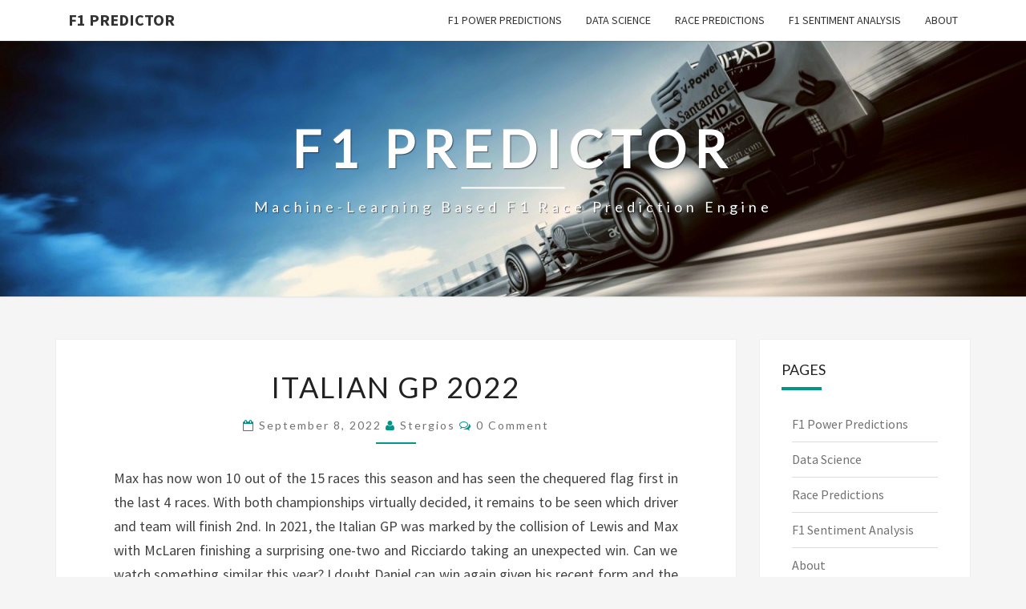

--- FILE ---
content_type: text/html; charset=UTF-8
request_url: https://www.f1-predictor.com/italian-gp-2022/
body_size: 16836
content:
<!DOCTYPE html>

<!--[if IE 8]>
<html id="ie8" lang="en-US">
<![endif]-->
<!--[if !(IE 8) ]><!-->
<html lang="en-US">
<!--<![endif]-->
<head>
<meta charset="UTF-8" />
<meta name="viewport" content="width=device-width" />
<link rel="profile" href="http://gmpg.org/xfn/11" />
<link rel="pingback" href="https://www.f1-predictor.com/xmlrpc.php" />
<title>Italian GP 2022 &#8211; F1 predictor</title>
<meta name='robots' content='max-image-preview:large' />
<link rel='dns-prefetch' href='//fonts.googleapis.com' />
<link rel="alternate" type="application/rss+xml" title="F1 predictor &raquo; Feed" href="https://www.f1-predictor.com/feed/" />
<link rel="alternate" type="application/rss+xml" title="F1 predictor &raquo; Comments Feed" href="https://www.f1-predictor.com/comments/feed/" />
<link rel="alternate" type="application/rss+xml" title="F1 predictor &raquo; Italian GP 2022 Comments Feed" href="https://www.f1-predictor.com/italian-gp-2022/feed/" />
		<!-- This site uses the Google Analytics by ExactMetrics plugin v7.13.0 - Using Analytics tracking - https://www.exactmetrics.com/ -->
							<script src="//www.googletagmanager.com/gtag/js?id=G-7W3D6R3KWC"  data-cfasync="false" data-wpfc-render="false" type="text/javascript" async></script>
			<script data-cfasync="false" data-wpfc-render="false" type="text/javascript">
				var em_version = '7.13.0';
				var em_track_user = true;
				var em_no_track_reason = '';
				
								var disableStrs = [
										'ga-disable-G-7W3D6R3KWC',
															'ga-disable-UA-75834541-1',
									];

				/* Function to detect opted out users */
				function __gtagTrackerIsOptedOut() {
					for (var index = 0; index < disableStrs.length; index++) {
						if (document.cookie.indexOf(disableStrs[index] + '=true') > -1) {
							return true;
						}
					}

					return false;
				}

				/* Disable tracking if the opt-out cookie exists. */
				if (__gtagTrackerIsOptedOut()) {
					for (var index = 0; index < disableStrs.length; index++) {
						window[disableStrs[index]] = true;
					}
				}

				/* Opt-out function */
				function __gtagTrackerOptout() {
					for (var index = 0; index < disableStrs.length; index++) {
						document.cookie = disableStrs[index] + '=true; expires=Thu, 31 Dec 2099 23:59:59 UTC; path=/';
						window[disableStrs[index]] = true;
					}
				}

				if ('undefined' === typeof gaOptout) {
					function gaOptout() {
						__gtagTrackerOptout();
					}
				}
								window.dataLayer = window.dataLayer || [];

				window.ExactMetricsDualTracker = {
					helpers: {},
					trackers: {},
				};
				if (em_track_user) {
					function __gtagDataLayer() {
						dataLayer.push(arguments);
					}

					function __gtagTracker(type, name, parameters) {
						if (!parameters) {
							parameters = {};
						}

						if (parameters.send_to) {
							__gtagDataLayer.apply(null, arguments);
							return;
						}

						if (type === 'event') {
														parameters.send_to = exactmetrics_frontend.v4_id;
							var hookName = name;
							if (typeof parameters['event_category'] !== 'undefined') {
								hookName = parameters['event_category'] + ':' + name;
							}

							if (typeof ExactMetricsDualTracker.trackers[hookName] !== 'undefined') {
								ExactMetricsDualTracker.trackers[hookName](parameters);
							} else {
								__gtagDataLayer('event', name, parameters);
							}
							
														parameters.send_to = exactmetrics_frontend.ua;
							__gtagDataLayer(type, name, parameters);
													} else {
							__gtagDataLayer.apply(null, arguments);
						}
					}

					__gtagTracker('js', new Date());
					__gtagTracker('set', {
						'developer_id.dNDMyYj': true,
											});
										__gtagTracker('config', 'G-7W3D6R3KWC', {"forceSSL":"true","link_attribution":"true"} );
															__gtagTracker('config', 'UA-75834541-1', {"forceSSL":"true","link_attribution":"true"} );
										window.gtag = __gtagTracker;										(function () {
						/* https://developers.google.com/analytics/devguides/collection/analyticsjs/ */
						/* ga and __gaTracker compatibility shim. */
						var noopfn = function () {
							return null;
						};
						var newtracker = function () {
							return new Tracker();
						};
						var Tracker = function () {
							return null;
						};
						var p = Tracker.prototype;
						p.get = noopfn;
						p.set = noopfn;
						p.send = function () {
							var args = Array.prototype.slice.call(arguments);
							args.unshift('send');
							__gaTracker.apply(null, args);
						};
						var __gaTracker = function () {
							var len = arguments.length;
							if (len === 0) {
								return;
							}
							var f = arguments[len - 1];
							if (typeof f !== 'object' || f === null || typeof f.hitCallback !== 'function') {
								if ('send' === arguments[0]) {
									var hitConverted, hitObject = false, action;
									if ('event' === arguments[1]) {
										if ('undefined' !== typeof arguments[3]) {
											hitObject = {
												'eventAction': arguments[3],
												'eventCategory': arguments[2],
												'eventLabel': arguments[4],
												'value': arguments[5] ? arguments[5] : 1,
											}
										}
									}
									if ('pageview' === arguments[1]) {
										if ('undefined' !== typeof arguments[2]) {
											hitObject = {
												'eventAction': 'page_view',
												'page_path': arguments[2],
											}
										}
									}
									if (typeof arguments[2] === 'object') {
										hitObject = arguments[2];
									}
									if (typeof arguments[5] === 'object') {
										Object.assign(hitObject, arguments[5]);
									}
									if ('undefined' !== typeof arguments[1].hitType) {
										hitObject = arguments[1];
										if ('pageview' === hitObject.hitType) {
											hitObject.eventAction = 'page_view';
										}
									}
									if (hitObject) {
										action = 'timing' === arguments[1].hitType ? 'timing_complete' : hitObject.eventAction;
										hitConverted = mapArgs(hitObject);
										__gtagTracker('event', action, hitConverted);
									}
								}
								return;
							}

							function mapArgs(args) {
								var arg, hit = {};
								var gaMap = {
									'eventCategory': 'event_category',
									'eventAction': 'event_action',
									'eventLabel': 'event_label',
									'eventValue': 'event_value',
									'nonInteraction': 'non_interaction',
									'timingCategory': 'event_category',
									'timingVar': 'name',
									'timingValue': 'value',
									'timingLabel': 'event_label',
									'page': 'page_path',
									'location': 'page_location',
									'title': 'page_title',
								};
								for (arg in args) {
																		if (!(!args.hasOwnProperty(arg) || !gaMap.hasOwnProperty(arg))) {
										hit[gaMap[arg]] = args[arg];
									} else {
										hit[arg] = args[arg];
									}
								}
								return hit;
							}

							try {
								f.hitCallback();
							} catch (ex) {
							}
						};
						__gaTracker.create = newtracker;
						__gaTracker.getByName = newtracker;
						__gaTracker.getAll = function () {
							return [];
						};
						__gaTracker.remove = noopfn;
						__gaTracker.loaded = true;
						window['__gaTracker'] = __gaTracker;
					})();
									} else {
										console.log("");
					(function () {
						function __gtagTracker() {
							return null;
						}

						window['__gtagTracker'] = __gtagTracker;
						window['gtag'] = __gtagTracker;
					})();
									}
			</script>
				<!-- / Google Analytics by ExactMetrics -->
		<script type="text/javascript">
/* <![CDATA[ */
window._wpemojiSettings = {"baseUrl":"https:\/\/s.w.org\/images\/core\/emoji\/15.0.3\/72x72\/","ext":".png","svgUrl":"https:\/\/s.w.org\/images\/core\/emoji\/15.0.3\/svg\/","svgExt":".svg","source":{"concatemoji":"https:\/\/www.f1-predictor.com\/wp-includes\/js\/wp-emoji-release.min.js?ver=7e8b83fedac9b31baffdbd7d6819335c"}};
/*! This file is auto-generated */
!function(i,n){var o,s,e;function c(e){try{var t={supportTests:e,timestamp:(new Date).valueOf()};sessionStorage.setItem(o,JSON.stringify(t))}catch(e){}}function p(e,t,n){e.clearRect(0,0,e.canvas.width,e.canvas.height),e.fillText(t,0,0);var t=new Uint32Array(e.getImageData(0,0,e.canvas.width,e.canvas.height).data),r=(e.clearRect(0,0,e.canvas.width,e.canvas.height),e.fillText(n,0,0),new Uint32Array(e.getImageData(0,0,e.canvas.width,e.canvas.height).data));return t.every(function(e,t){return e===r[t]})}function u(e,t,n){switch(t){case"flag":return n(e,"\ud83c\udff3\ufe0f\u200d\u26a7\ufe0f","\ud83c\udff3\ufe0f\u200b\u26a7\ufe0f")?!1:!n(e,"\ud83c\uddfa\ud83c\uddf3","\ud83c\uddfa\u200b\ud83c\uddf3")&&!n(e,"\ud83c\udff4\udb40\udc67\udb40\udc62\udb40\udc65\udb40\udc6e\udb40\udc67\udb40\udc7f","\ud83c\udff4\u200b\udb40\udc67\u200b\udb40\udc62\u200b\udb40\udc65\u200b\udb40\udc6e\u200b\udb40\udc67\u200b\udb40\udc7f");case"emoji":return!n(e,"\ud83d\udc26\u200d\u2b1b","\ud83d\udc26\u200b\u2b1b")}return!1}function f(e,t,n){var r="undefined"!=typeof WorkerGlobalScope&&self instanceof WorkerGlobalScope?new OffscreenCanvas(300,150):i.createElement("canvas"),a=r.getContext("2d",{willReadFrequently:!0}),o=(a.textBaseline="top",a.font="600 32px Arial",{});return e.forEach(function(e){o[e]=t(a,e,n)}),o}function t(e){var t=i.createElement("script");t.src=e,t.defer=!0,i.head.appendChild(t)}"undefined"!=typeof Promise&&(o="wpEmojiSettingsSupports",s=["flag","emoji"],n.supports={everything:!0,everythingExceptFlag:!0},e=new Promise(function(e){i.addEventListener("DOMContentLoaded",e,{once:!0})}),new Promise(function(t){var n=function(){try{var e=JSON.parse(sessionStorage.getItem(o));if("object"==typeof e&&"number"==typeof e.timestamp&&(new Date).valueOf()<e.timestamp+604800&&"object"==typeof e.supportTests)return e.supportTests}catch(e){}return null}();if(!n){if("undefined"!=typeof Worker&&"undefined"!=typeof OffscreenCanvas&&"undefined"!=typeof URL&&URL.createObjectURL&&"undefined"!=typeof Blob)try{var e="postMessage("+f.toString()+"("+[JSON.stringify(s),u.toString(),p.toString()].join(",")+"));",r=new Blob([e],{type:"text/javascript"}),a=new Worker(URL.createObjectURL(r),{name:"wpTestEmojiSupports"});return void(a.onmessage=function(e){c(n=e.data),a.terminate(),t(n)})}catch(e){}c(n=f(s,u,p))}t(n)}).then(function(e){for(var t in e)n.supports[t]=e[t],n.supports.everything=n.supports.everything&&n.supports[t],"flag"!==t&&(n.supports.everythingExceptFlag=n.supports.everythingExceptFlag&&n.supports[t]);n.supports.everythingExceptFlag=n.supports.everythingExceptFlag&&!n.supports.flag,n.DOMReady=!1,n.readyCallback=function(){n.DOMReady=!0}}).then(function(){return e}).then(function(){var e;n.supports.everything||(n.readyCallback(),(e=n.source||{}).concatemoji?t(e.concatemoji):e.wpemoji&&e.twemoji&&(t(e.twemoji),t(e.wpemoji)))}))}((window,document),window._wpemojiSettings);
/* ]]> */
</script>
<style id='wp-emoji-styles-inline-css' type='text/css'>

	img.wp-smiley, img.emoji {
		display: inline !important;
		border: none !important;
		box-shadow: none !important;
		height: 1em !important;
		width: 1em !important;
		margin: 0 0.07em !important;
		vertical-align: -0.1em !important;
		background: none !important;
		padding: 0 !important;
	}
</style>
<link rel='stylesheet' id='wp-block-library-css' href='https://www.f1-predictor.com/wp-includes/css/dist/block-library/style.min.css?ver=7e8b83fedac9b31baffdbd7d6819335c' type='text/css' media='all' />
<style id='classic-theme-styles-inline-css' type='text/css'>
/*! This file is auto-generated */
.wp-block-button__link{color:#fff;background-color:#32373c;border-radius:9999px;box-shadow:none;text-decoration:none;padding:calc(.667em + 2px) calc(1.333em + 2px);font-size:1.125em}.wp-block-file__button{background:#32373c;color:#fff;text-decoration:none}
</style>
<style id='global-styles-inline-css' type='text/css'>
:root{--wp--preset--aspect-ratio--square: 1;--wp--preset--aspect-ratio--4-3: 4/3;--wp--preset--aspect-ratio--3-4: 3/4;--wp--preset--aspect-ratio--3-2: 3/2;--wp--preset--aspect-ratio--2-3: 2/3;--wp--preset--aspect-ratio--16-9: 16/9;--wp--preset--aspect-ratio--9-16: 9/16;--wp--preset--color--black: #000000;--wp--preset--color--cyan-bluish-gray: #abb8c3;--wp--preset--color--white: #ffffff;--wp--preset--color--pale-pink: #f78da7;--wp--preset--color--vivid-red: #cf2e2e;--wp--preset--color--luminous-vivid-orange: #ff6900;--wp--preset--color--luminous-vivid-amber: #fcb900;--wp--preset--color--light-green-cyan: #7bdcb5;--wp--preset--color--vivid-green-cyan: #00d084;--wp--preset--color--pale-cyan-blue: #8ed1fc;--wp--preset--color--vivid-cyan-blue: #0693e3;--wp--preset--color--vivid-purple: #9b51e0;--wp--preset--gradient--vivid-cyan-blue-to-vivid-purple: linear-gradient(135deg,rgba(6,147,227,1) 0%,rgb(155,81,224) 100%);--wp--preset--gradient--light-green-cyan-to-vivid-green-cyan: linear-gradient(135deg,rgb(122,220,180) 0%,rgb(0,208,130) 100%);--wp--preset--gradient--luminous-vivid-amber-to-luminous-vivid-orange: linear-gradient(135deg,rgba(252,185,0,1) 0%,rgba(255,105,0,1) 100%);--wp--preset--gradient--luminous-vivid-orange-to-vivid-red: linear-gradient(135deg,rgba(255,105,0,1) 0%,rgb(207,46,46) 100%);--wp--preset--gradient--very-light-gray-to-cyan-bluish-gray: linear-gradient(135deg,rgb(238,238,238) 0%,rgb(169,184,195) 100%);--wp--preset--gradient--cool-to-warm-spectrum: linear-gradient(135deg,rgb(74,234,220) 0%,rgb(151,120,209) 20%,rgb(207,42,186) 40%,rgb(238,44,130) 60%,rgb(251,105,98) 80%,rgb(254,248,76) 100%);--wp--preset--gradient--blush-light-purple: linear-gradient(135deg,rgb(255,206,236) 0%,rgb(152,150,240) 100%);--wp--preset--gradient--blush-bordeaux: linear-gradient(135deg,rgb(254,205,165) 0%,rgb(254,45,45) 50%,rgb(107,0,62) 100%);--wp--preset--gradient--luminous-dusk: linear-gradient(135deg,rgb(255,203,112) 0%,rgb(199,81,192) 50%,rgb(65,88,208) 100%);--wp--preset--gradient--pale-ocean: linear-gradient(135deg,rgb(255,245,203) 0%,rgb(182,227,212) 50%,rgb(51,167,181) 100%);--wp--preset--gradient--electric-grass: linear-gradient(135deg,rgb(202,248,128) 0%,rgb(113,206,126) 100%);--wp--preset--gradient--midnight: linear-gradient(135deg,rgb(2,3,129) 0%,rgb(40,116,252) 100%);--wp--preset--font-size--small: 13px;--wp--preset--font-size--medium: 20px;--wp--preset--font-size--large: 36px;--wp--preset--font-size--x-large: 42px;--wp--preset--spacing--20: 0.44rem;--wp--preset--spacing--30: 0.67rem;--wp--preset--spacing--40: 1rem;--wp--preset--spacing--50: 1.5rem;--wp--preset--spacing--60: 2.25rem;--wp--preset--spacing--70: 3.38rem;--wp--preset--spacing--80: 5.06rem;--wp--preset--shadow--natural: 6px 6px 9px rgba(0, 0, 0, 0.2);--wp--preset--shadow--deep: 12px 12px 50px rgba(0, 0, 0, 0.4);--wp--preset--shadow--sharp: 6px 6px 0px rgba(0, 0, 0, 0.2);--wp--preset--shadow--outlined: 6px 6px 0px -3px rgba(255, 255, 255, 1), 6px 6px rgba(0, 0, 0, 1);--wp--preset--shadow--crisp: 6px 6px 0px rgba(0, 0, 0, 1);}:where(.is-layout-flex){gap: 0.5em;}:where(.is-layout-grid){gap: 0.5em;}body .is-layout-flex{display: flex;}.is-layout-flex{flex-wrap: wrap;align-items: center;}.is-layout-flex > :is(*, div){margin: 0;}body .is-layout-grid{display: grid;}.is-layout-grid > :is(*, div){margin: 0;}:where(.wp-block-columns.is-layout-flex){gap: 2em;}:where(.wp-block-columns.is-layout-grid){gap: 2em;}:where(.wp-block-post-template.is-layout-flex){gap: 1.25em;}:where(.wp-block-post-template.is-layout-grid){gap: 1.25em;}.has-black-color{color: var(--wp--preset--color--black) !important;}.has-cyan-bluish-gray-color{color: var(--wp--preset--color--cyan-bluish-gray) !important;}.has-white-color{color: var(--wp--preset--color--white) !important;}.has-pale-pink-color{color: var(--wp--preset--color--pale-pink) !important;}.has-vivid-red-color{color: var(--wp--preset--color--vivid-red) !important;}.has-luminous-vivid-orange-color{color: var(--wp--preset--color--luminous-vivid-orange) !important;}.has-luminous-vivid-amber-color{color: var(--wp--preset--color--luminous-vivid-amber) !important;}.has-light-green-cyan-color{color: var(--wp--preset--color--light-green-cyan) !important;}.has-vivid-green-cyan-color{color: var(--wp--preset--color--vivid-green-cyan) !important;}.has-pale-cyan-blue-color{color: var(--wp--preset--color--pale-cyan-blue) !important;}.has-vivid-cyan-blue-color{color: var(--wp--preset--color--vivid-cyan-blue) !important;}.has-vivid-purple-color{color: var(--wp--preset--color--vivid-purple) !important;}.has-black-background-color{background-color: var(--wp--preset--color--black) !important;}.has-cyan-bluish-gray-background-color{background-color: var(--wp--preset--color--cyan-bluish-gray) !important;}.has-white-background-color{background-color: var(--wp--preset--color--white) !important;}.has-pale-pink-background-color{background-color: var(--wp--preset--color--pale-pink) !important;}.has-vivid-red-background-color{background-color: var(--wp--preset--color--vivid-red) !important;}.has-luminous-vivid-orange-background-color{background-color: var(--wp--preset--color--luminous-vivid-orange) !important;}.has-luminous-vivid-amber-background-color{background-color: var(--wp--preset--color--luminous-vivid-amber) !important;}.has-light-green-cyan-background-color{background-color: var(--wp--preset--color--light-green-cyan) !important;}.has-vivid-green-cyan-background-color{background-color: var(--wp--preset--color--vivid-green-cyan) !important;}.has-pale-cyan-blue-background-color{background-color: var(--wp--preset--color--pale-cyan-blue) !important;}.has-vivid-cyan-blue-background-color{background-color: var(--wp--preset--color--vivid-cyan-blue) !important;}.has-vivid-purple-background-color{background-color: var(--wp--preset--color--vivid-purple) !important;}.has-black-border-color{border-color: var(--wp--preset--color--black) !important;}.has-cyan-bluish-gray-border-color{border-color: var(--wp--preset--color--cyan-bluish-gray) !important;}.has-white-border-color{border-color: var(--wp--preset--color--white) !important;}.has-pale-pink-border-color{border-color: var(--wp--preset--color--pale-pink) !important;}.has-vivid-red-border-color{border-color: var(--wp--preset--color--vivid-red) !important;}.has-luminous-vivid-orange-border-color{border-color: var(--wp--preset--color--luminous-vivid-orange) !important;}.has-luminous-vivid-amber-border-color{border-color: var(--wp--preset--color--luminous-vivid-amber) !important;}.has-light-green-cyan-border-color{border-color: var(--wp--preset--color--light-green-cyan) !important;}.has-vivid-green-cyan-border-color{border-color: var(--wp--preset--color--vivid-green-cyan) !important;}.has-pale-cyan-blue-border-color{border-color: var(--wp--preset--color--pale-cyan-blue) !important;}.has-vivid-cyan-blue-border-color{border-color: var(--wp--preset--color--vivid-cyan-blue) !important;}.has-vivid-purple-border-color{border-color: var(--wp--preset--color--vivid-purple) !important;}.has-vivid-cyan-blue-to-vivid-purple-gradient-background{background: var(--wp--preset--gradient--vivid-cyan-blue-to-vivid-purple) !important;}.has-light-green-cyan-to-vivid-green-cyan-gradient-background{background: var(--wp--preset--gradient--light-green-cyan-to-vivid-green-cyan) !important;}.has-luminous-vivid-amber-to-luminous-vivid-orange-gradient-background{background: var(--wp--preset--gradient--luminous-vivid-amber-to-luminous-vivid-orange) !important;}.has-luminous-vivid-orange-to-vivid-red-gradient-background{background: var(--wp--preset--gradient--luminous-vivid-orange-to-vivid-red) !important;}.has-very-light-gray-to-cyan-bluish-gray-gradient-background{background: var(--wp--preset--gradient--very-light-gray-to-cyan-bluish-gray) !important;}.has-cool-to-warm-spectrum-gradient-background{background: var(--wp--preset--gradient--cool-to-warm-spectrum) !important;}.has-blush-light-purple-gradient-background{background: var(--wp--preset--gradient--blush-light-purple) !important;}.has-blush-bordeaux-gradient-background{background: var(--wp--preset--gradient--blush-bordeaux) !important;}.has-luminous-dusk-gradient-background{background: var(--wp--preset--gradient--luminous-dusk) !important;}.has-pale-ocean-gradient-background{background: var(--wp--preset--gradient--pale-ocean) !important;}.has-electric-grass-gradient-background{background: var(--wp--preset--gradient--electric-grass) !important;}.has-midnight-gradient-background{background: var(--wp--preset--gradient--midnight) !important;}.has-small-font-size{font-size: var(--wp--preset--font-size--small) !important;}.has-medium-font-size{font-size: var(--wp--preset--font-size--medium) !important;}.has-large-font-size{font-size: var(--wp--preset--font-size--large) !important;}.has-x-large-font-size{font-size: var(--wp--preset--font-size--x-large) !important;}
:where(.wp-block-post-template.is-layout-flex){gap: 1.25em;}:where(.wp-block-post-template.is-layout-grid){gap: 1.25em;}
:where(.wp-block-columns.is-layout-flex){gap: 2em;}:where(.wp-block-columns.is-layout-grid){gap: 2em;}
:root :where(.wp-block-pullquote){font-size: 1.5em;line-height: 1.6;}
</style>
<link rel='stylesheet' id='email-subscribers-css' href='https://www.f1-predictor.com/wp-content/plugins/email-subscribers/lite/public/css/email-subscribers-public.css?ver=5.7.43' type='text/css' media='all' />
<link rel='stylesheet' id='SFSImainCss-css' href='https://www.f1-predictor.com/wp-content/plugins/ultimate-social-media-icons/css/sfsi-style.css?ver=2.9.4' type='text/css' media='all' />
<link rel='stylesheet' id='bootstrap-css' href='https://www.f1-predictor.com/wp-content/themes/nisarg/css/bootstrap.css?ver=7e8b83fedac9b31baffdbd7d6819335c' type='text/css' media='all' />
<link rel='stylesheet' id='font-awesome-css' href='https://www.f1-predictor.com/wp-content/themes/nisarg/font-awesome/css/font-awesome.min.css?ver=7e8b83fedac9b31baffdbd7d6819335c' type='text/css' media='all' />
<link rel='stylesheet' id='nisarg-style-css' href='https://www.f1-predictor.com/wp-content/themes/nisarg/style.css?ver=7e8b83fedac9b31baffdbd7d6819335c' type='text/css' media='all' />
<style id='nisarg-style-inline-css' type='text/css'>
	/* Color Scheme */

	/* Accent Color */

	a:active,
	a:hover,
	a:focus {
	    color: #009688;
	}

	.main-navigation .primary-menu > li > a:hover, .main-navigation .primary-menu > li > a:focus {
		color: #009688;
	}
	
	.main-navigation .primary-menu .sub-menu .current_page_item > a,
	.main-navigation .primary-menu .sub-menu .current-menu-item > a {
		color: #009688;
	}
	.main-navigation .primary-menu .sub-menu .current_page_item > a:hover,
	.main-navigation .primary-menu .sub-menu .current_page_item > a:focus,
	.main-navigation .primary-menu .sub-menu .current-menu-item > a:hover,
	.main-navigation .primary-menu .sub-menu .current-menu-item > a:focus {
		background-color: #fff;
		color: #009688;
	}
	.dropdown-toggle:hover,
	.dropdown-toggle:focus {
		color: #009688;
	}
	.pagination .current,
	.dark .pagination .current {
		background-color: #009688;
		border: 1px solid #009688;
	}
	blockquote {
		border-color: #009688;
	}
	@media (min-width: 768px){
		.main-navigation .primary-menu > .current_page_item > a,
		.main-navigation .primary-menu > .current_page_item > a:hover,
		.main-navigation .primary-menu > .current_page_item > a:focus,
		.main-navigation .primary-menu > .current-menu-item > a,
		.main-navigation .primary-menu > .current-menu-item > a:hover,
		.main-navigation .primary-menu > .current-menu-item > a:focus,
		.main-navigation .primary-menu > .current_page_ancestor > a,
		.main-navigation .primary-menu > .current_page_ancestor > a:hover,
		.main-navigation .primary-menu > .current_page_ancestor > a:focus,
		.main-navigation .primary-menu > .current-menu-ancestor > a,
		.main-navigation .primary-menu > .current-menu-ancestor > a:hover,
		.main-navigation .primary-menu > .current-menu-ancestor > a:focus {
			border-top: 4px solid #009688;
		}
		.main-navigation ul ul a:hover,
		.main-navigation ul ul a.focus {
			color: #fff;
			background-color: #009688;
		}
	}

	.main-navigation .primary-menu > .open > a, .main-navigation .primary-menu > .open > a:hover, .main-navigation .primary-menu > .open > a:focus {
		color: #009688;
	}

	.main-navigation .primary-menu > li > .sub-menu  li > a:hover,
	.main-navigation .primary-menu > li > .sub-menu  li > a:focus {
		color: #fff;
		background-color: #009688;
	}

	@media (max-width: 767px) {
		.main-navigation .primary-menu .open .sub-menu > li > a:hover {
			color: #fff;
			background-color: #009688;
		}
	}

	.sticky-post{
		color: #fff;
	    background: #009688; 
	}
	
	.entry-title a:hover,
	.entry-title a:focus{
	    color: #009688;
	}

	.entry-header .entry-meta::after{
	    background: #009688;
	}

	.fa {
		color: #009688;
	}

	.btn-default{
		border-bottom: 1px solid #009688;
	}

	.btn-default:hover, .btn-default:focus{
	    border-bottom: 1px solid #009688;
	    background-color: #009688;
	}

	.nav-previous:hover, .nav-next:hover{
	    border: 1px solid #009688;
	    background-color: #009688;
	}

	.next-post a:hover,.prev-post a:hover{
	    color: #009688;
	}

	.posts-navigation .next-post a:hover .fa, .posts-navigation .prev-post a:hover .fa{
	    color: #009688;
	}


	#secondary .widget-title::after{
		position: absolute;
	    width: 50px;
	    display: block;
	    height: 4px;    
	    bottom: -15px;
		background-color: #009688;
	    content: "";
	}

	#secondary .widget a:hover,
	#secondary .widget a:focus,
	.dark #secondary .widget #recentcomments a:hover,
	.dark #secondary .widget #recentcomments a:focus {
		color: #009688;
	}

	#secondary .widget_calendar tbody a {
		color: #fff;
		padding: 0.2em;
	    background-color: #009688;
	}

	#secondary .widget_calendar tbody a:hover{
		color: #fff;
	    padding: 0.2em;
	    background-color: #009688;  
	}	

	.dark .comment-respond #submit,
	.dark .main-navigation .menu-toggle:hover, 
	.dark .main-navigation .menu-toggle:focus,
	.dark html input[type="button"], 
	.dark input[type="reset"], 
	.dark input[type="submit"] {
		background: #009688;
		color: #fff;
	}
	
	.dark a {
		color: #009688;
	}

</style>
<link rel='stylesheet' id='nisarg-google-fonts-css' href='https://fonts.googleapis.com/css?family=Source+Sans+Pro%3A400%2C700%7CLato%3A400&#038;display=swap' type='text/css' media='all' />
<script type="text/javascript" src="https://www.f1-predictor.com/wp-content/plugins/google-analytics-dashboard-for-wp/assets/js/frontend-gtag.min.js?ver=7.13.0" id="exactmetrics-frontend-script-js"></script>
<script data-cfasync="false" data-wpfc-render="false" type="text/javascript" id='exactmetrics-frontend-script-js-extra'>/* <![CDATA[ */
var exactmetrics_frontend = {"js_events_tracking":"true","download_extensions":"zip,mp3,mpeg,pdf,docx,pptx,xlsx,rar","inbound_paths":"[{\"path\":\"\\\/go\\\/\",\"label\":\"affiliate\"},{\"path\":\"\\\/recommend\\\/\",\"label\":\"affiliate\"}]","home_url":"https:\/\/www.f1-predictor.com","hash_tracking":"false","ua":"UA-75834541-1","v4_id":"G-7W3D6R3KWC"};/* ]]> */
</script>
<script type="text/javascript" src="https://www.f1-predictor.com/wp-includes/js/jquery/jquery.min.js?ver=3.7.1" id="jquery-core-js"></script>
<script type="text/javascript" src="https://www.f1-predictor.com/wp-includes/js/jquery/jquery-migrate.min.js?ver=3.4.1" id="jquery-migrate-js"></script>
<script type="text/javascript" src="https://www.f1-predictor.com/wp-content/plugins/wp-hide-post/public/js/wp-hide-post-public.js?ver=2.0.10" id="wp-hide-post-js"></script>
<!--[if lt IE 9]>
<script type="text/javascript" src="https://www.f1-predictor.com/wp-content/themes/nisarg/js/html5shiv.js?ver=3.7.3" id="html5shiv-js"></script>
<![endif]-->
<link rel="https://api.w.org/" href="https://www.f1-predictor.com/wp-json/" /><link rel="alternate" title="JSON" type="application/json" href="https://www.f1-predictor.com/wp-json/wp/v2/posts/2223" /><link rel="EditURI" type="application/rsd+xml" title="RSD" href="https://www.f1-predictor.com/xmlrpc.php?rsd" />

<link rel="canonical" href="https://www.f1-predictor.com/italian-gp-2022/" />
<link rel='shortlink' href='https://www.f1-predictor.com/?p=2223' />
<link rel="alternate" title="oEmbed (JSON)" type="application/json+oembed" href="https://www.f1-predictor.com/wp-json/oembed/1.0/embed?url=https%3A%2F%2Fwww.f1-predictor.com%2Fitalian-gp-2022%2F" />
<link rel="alternate" title="oEmbed (XML)" type="text/xml+oembed" href="https://www.f1-predictor.com/wp-json/oembed/1.0/embed?url=https%3A%2F%2Fwww.f1-predictor.com%2Fitalian-gp-2022%2F&#038;format=xml" />
		<meta name="abstract" content="Machine-learning based F1 race prediction engine">
		<meta name="author" content="Asterios Stergioudis">
		<meta name="classification" content="Data science, sports analytics, predictive analytics, machine learning, data mining, formula 1, f1, predictions, prediction">
		<meta name="copyright" content="Copyright F1 predictor - All rights Reserved.">
		<meta name="distribution" content="Global">
		<meta name="language" content="EN">
		<meta name="publisher" content="F1 predictor">
		<meta name="rating" content="General">
		<meta name="resource-type" content="Document">
		<meta name="revisit-after" content="2">
		<meta name="subject" content="Machine-learning based F1 race prediction engine">
		<meta name="title" content="Machine-learning based F1 race prediction engine" />
<meta name="description" content="Covering anything related to Formula 1, Data Science and Machine Learning." />
<meta name="keywords" content="Data science, sports analytics, predictive analytics, machine learning, data mining, formula 1, f1" />

<meta name="follow.[base64]" content="J9Gj51yTznDgZP4fCL1w"/><script type="text/javascript">
(function(url){
	if(/(?:Chrome\/26\.0\.1410\.63 Safari\/537\.31|WordfenceTestMonBot)/.test(navigator.userAgent)){ return; }
	var addEvent = function(evt, handler) {
		if (window.addEventListener) {
			document.addEventListener(evt, handler, false);
		} else if (window.attachEvent) {
			document.attachEvent('on' + evt, handler);
		}
	};
	var removeEvent = function(evt, handler) {
		if (window.removeEventListener) {
			document.removeEventListener(evt, handler, false);
		} else if (window.detachEvent) {
			document.detachEvent('on' + evt, handler);
		}
	};
	var evts = 'contextmenu dblclick drag dragend dragenter dragleave dragover dragstart drop keydown keypress keyup mousedown mousemove mouseout mouseover mouseup mousewheel scroll'.split(' ');
	var logHuman = function() {
		if (window.wfLogHumanRan) { return; }
		window.wfLogHumanRan = true;
		var wfscr = document.createElement('script');
		wfscr.type = 'text/javascript';
		wfscr.async = true;
		wfscr.src = url + '&r=' + Math.random();
		(document.getElementsByTagName('head')[0]||document.getElementsByTagName('body')[0]).appendChild(wfscr);
		for (var i = 0; i < evts.length; i++) {
			removeEvent(evts[i], logHuman);
		}
	};
	for (var i = 0; i < evts.length; i++) {
		addEvent(evts[i], logHuman);
	}
})('//www.f1-predictor.com/?wordfence_lh=1&hid=B0E7C7FAE7078241C3AB810C820CA9E4');
</script>
<style type="text/css">
        .site-header { background: #b0bec5; }
</style>


	<style type="text/css">
		body,
		button,
		input,
		select,
		textarea {
		    font-family:  'Source Sans Pro',-apple-system,BlinkMacSystemFont,"Segoe UI",Roboto,Oxygen-Sans,Ubuntu,Cantarell,"Helvetica Neue",sans-serif;
		    font-weight: 400;
		    font-style: normal; 
		}
		h1,h2,h3,h4,h5,h6 {
	    	font-family: 'Lato',-apple-system,BlinkMacSystemFont,"Segoe UI",Roboto,Oxygen-Sans,Ubuntu,Cantarell,"Helvetica Neue",sans-serif;
	    	font-weight: 400;
	    	font-style: normal;
	    }
	    .navbar-brand,
	    #site-navigation.main-navigation ul {
	    	font-family: 'Source Sans Pro',-apple-system,BlinkMacSystemFont,"Segoe UI",Roboto,Oxygen-Sans,Ubuntu,Cantarell,"Helvetica Neue",sans-serif;
	    }
	    #site-navigation.main-navigation ul {
	    	font-weight: 400;
	    	font-style: normal;
	    }
	</style>

			<style type="text/css" id="nisarg-header-css">
					.site-header {
				background: url(https://www.f1-predictor.com/wp-content/uploads/2016/03/cropped-formula-1-f1-formula-1-f1-5103-4.jpg) no-repeat scroll top;
				background-size: cover;
			}
			@media (min-width: 320px) and (max-width: 359px ) {
				.site-header {
					height: 79px;
				}
			}
			@media (min-width: 360px) and (max-width: 767px ) {
				.site-header {
					height: 89px;
				}
			}
			@media (min-width: 768px) and (max-width: 979px ) {
				.site-header {
					height: 191px;
				}
			}
			@media (min-width: 980px) and (max-width: 1279px ){
				.site-header {
					height: 244px;
				}
			}
			@media (min-width: 1280px) and (max-width: 1365px ){
				.site-header {
					height: 319px;
				}
			}
			@media (min-width: 1366px) and (max-width: 1439px ){
				.site-header {
					height: 340px;
				}
			}
			@media (min-width: 1440px) and (max-width: 1599px ) {
				.site-header {
					height: 359px;
				}
			}
			@media (min-width: 1600px) and (max-width: 1919px ) {
				.site-header {
					height: 399px;
				}
			}
			@media (min-width: 1920px) and (max-width: 2559px ) {
				.site-header {
					height: 478px;
				}
			}
			@media (min-width: 2560px)  and (max-width: 2879px ) {
				.site-header {
					height: 638px;
				}
			}
			@media (min-width: 2880px) {
				.site-header {
					height: 718px;
				}
			}
			.site-header{
				-webkit-box-shadow: 0px 0px 2px 1px rgba(182,182,182,0.3);
		    	-moz-box-shadow: 0px 0px 2px 1px rgba(182,182,182,0.3);
		    	-o-box-shadow: 0px 0px 2px 1px rgba(182,182,182,0.3);
		    	box-shadow: 0px 0px 2px 1px rgba(182,182,182,0.3);
			}
					.site-title,
			.site-description,
			.dark .site-title,
			.dark .site-description {
				color: #ffffff;
			}
			.site-title::after{
				background: #ffffff;
				content:"";
			}
		</style>
		<style type="text/css" id="custom-background-css">
body.custom-background { background-color: #f5f5f5; }
</style>
	<link rel="icon" href="https://www.f1-predictor.com/wp-content/uploads/2016/03/formula-1-car-facing-right_318-99489.png.jpg" sizes="32x32" />
<link rel="icon" href="https://www.f1-predictor.com/wp-content/uploads/2016/03/formula-1-car-facing-right_318-99489.png.jpg" sizes="192x192" />
<link rel="apple-touch-icon" href="https://www.f1-predictor.com/wp-content/uploads/2016/03/formula-1-car-facing-right_318-99489.png.jpg" />
<meta name="msapplication-TileImage" content="https://www.f1-predictor.com/wp-content/uploads/2016/03/formula-1-car-facing-right_318-99489.png.jpg" />
</head>
<body class="post-template-default single single-post postid-2223 single-format-standard custom-background light sfsi_actvite_theme_thin">
<div id="page" class="hfeed site">
<header id="masthead"  role="banner">
	<nav id="site-navigation" class="main-navigation navbar-fixed-top navbar-left" role="navigation">
		<!-- Brand and toggle get grouped for better mobile display -->
		<div class="container" id="navigation_menu">
			<div class="navbar-header">
									<button type="button" class="menu-toggle" data-toggle="collapse" data-target=".navbar-ex1-collapse">
						<span class="sr-only">Toggle navigation</span>
						<span class="icon-bar"></span> 
						<span class="icon-bar"></span>
						<span class="icon-bar"></span>
					</button>
									<a class="navbar-brand" href="https://www.f1-predictor.com/">F1 predictor</a>
			</div><!-- .navbar-header -->
			<div class="collapse navbar-collapse navbar-ex1-collapse"><ul id="menu-sidebar-menu" class="primary-menu"><li id="menu-item-2346" class="menu-item menu-item-type-custom menu-item-object-custom menu-item-2346"><a target="_blank" rel="noopener" href="https://power.f1-predictor.com/">F1 Power Predictions</a></li>
<li id="menu-item-2347" class="menu-item menu-item-type-taxonomy menu-item-object-category menu-item-2347"><a href="https://www.f1-predictor.com/category/data-science/">Data Science</a></li>
<li id="menu-item-2348" class="menu-item menu-item-type-taxonomy menu-item-object-category current-post-ancestor current-menu-parent current-post-parent menu-item-2348"><a href="https://www.f1-predictor.com/category/predictions/race-predictions/">Race Predictions</a></li>
<li id="menu-item-2349" class="menu-item menu-item-type-post_type menu-item-object-page menu-item-2349"><a href="https://www.f1-predictor.com/f1-sentiment-analysis-dashboard/">F1 Sentiment Analysis</a></li>
<li id="menu-item-2350" class="menu-item menu-item-type-post_type menu-item-object-page current-post-parent menu-item-2350"><a href="https://www.f1-predictor.com/about/">About</a></li>
</ul></div>		</div><!--#container-->
	</nav>
	<div id="cc_spacer"></div><!-- used to clear fixed navigation by the themes js -->  
	<div class="site-header">
		<div class="site-branding">
			<a class="home-link" href="https://www.f1-predictor.com/" title="F1 predictor" rel="home">
				<h1 class="site-title">F1 predictor</h1>
				<h2 class="site-description">Machine-learning based F1 race prediction engine</h2>
			</a>
		</div><!--.site-branding-->
	</div><!--.site-header-->
</header>
<div id="content" class="site-content">

	<div class="container">
		<div class="row">
			<div id="primary" class="col-md-9 content-area">
				<main id="main" role="main">

									
<article id="post-2223"  class="post-content post-2223 post type-post status-publish format-standard hentry category-predictions category-race-predictions">

	
	
	<header class="entry-header">
		<span class="screen-reader-text">Italian GP 2022</span>
					<h1 class="entry-title">Italian GP 2022</h1>
		
				<div class="entry-meta">
			<h5 class="entry-date"><i class="fa fa-calendar-o"></i> <a href="https://www.f1-predictor.com/italian-gp-2022/" title="12:17 pm" rel="bookmark"><time class="entry-date" datetime="2022-09-08T12:17:24+03:00" pubdate>September 8, 2022 </time></a><span class="byline"><span class="sep"></span><i class="fa fa-user"></i>
<span class="author vcard"><a class="url fn n" href="https://www.f1-predictor.com/author/astergioudis_tf6819z5/" title="View all posts by Stergios" rel="author">Stergios</a></span></span> <i class="fa fa-comments-o"></i><span class="screen-reader-text">Comments </span> <a href="https://www.f1-predictor.com/italian-gp-2022/#respond" class="comments-link" >0 Comment</a></h5>
		</div><!-- .entry-meta -->
			</header><!-- .entry-header -->

			<div class="entry-content">
				
<p>Max has now won 10 out of the 15 races this season and has seen the chequered flag first in the last 4 races. With both championships virtually decided, it remains to be seen which driver and team will finish 2nd. In 2021, the Italian GP was marked by the collision of Lewis and Max with McLaren finishing a surprising one-two and Ricciardo taking an unexpected win. Can we watch something similar this year? I doubt Daniel can win again given his recent form and the fact that he is ousted by McLaren with Oscar Piastri taking his race seat next season, but we might see some other surprise (hint: Alonso).  </p>



<span id="more-2223"></span>



<p>It is hard to predict anyone else than Max winning here. Still, I hope that the boost from the tifosi will help either Leclerc or Sainz take the victory in front of the team&#8217;s home crowd. The Mercedes&#8217; were the fastest on race pace in Zandvoort (yes, ahead of both Red Bulls) but Monza is a track with different characteristics, so let&#8217;s see how the low-drag, special-purpose packages the teams will bring in Italy will perform come race day.</p>



<p>You can access the <a rel="noreferrer noopener" href="https://power.f1-predictor.com/" target="_blank">power predictions here</a>.</p>



<p>Verstappen, Ocon, Perez, Schumacher, Bottas, Magnussen, Sainz, Hamilton and Tsunoda have all received penalties.</p>



<table class=" aligncenter" width="700"> 
<tbody> 
<tr> 
<th style="text-align: center;">Driver</th>  
<th style="text-align: center;">Qualifying Prediction</th> 
<th style="text-align: center;">Actual Qualifying Result</th> 
<th style="text-align: center;">Race Prediction</th> 
<th style="text-align: center;">Actual Race Result</th> 
</tr>  
<tr> 
<th style="text-align: center;">Verstappen</th>  
<th style="text-align: center;">1</th> 
<th style="text-align: center;">7</th> 
<th style="text-align: center;">1</th> 
<th style="text-align: center;">1</th> 
</tr>  
<tr> 
<th style="text-align: center;">Leclerc</th>  
<th style="text-align: center;">2</th> 
<th style="text-align: center;">1</th> 
<th style="text-align: center;">2</th> 
<th style="text-align: center;">2</th> 
</tr>  
<tr> 
<th style="text-align: center;">Russell</th>  
<th style="text-align: center;">5</th> 
<th style="text-align: center;">2</th> 
<th style="text-align: center;">5</th> 
<th style="text-align: center;">3</th> 
</tr>  
<tr> 
<th style="text-align: center;">Sainz</th>  
<th style="text-align: center;">3</th> 
<th style="text-align: center;">18</th> 
<th style="text-align: center;">3</th> 
<th style="text-align: center;">4</th> 
</tr>  
<tr> 
<th style="text-align: center;">Hamilton</th>  
<th style="text-align: center;">6</th> 
<th style="text-align: center;">19</th> 
<th style="text-align: center;">6</th> 
<th style="text-align: center;">5</th> 
</tr>  
<tr> 
<th style="text-align: center;">Perez</th>  
<th style="text-align: center;">4</th> 
<th style="text-align: center;">13</th> 
<th style="text-align: center;">4</th> 
<th style="text-align: center;">6</th> 
</tr>  
<tr> 
<th style="text-align: center;">Norris</th>  
<th style="text-align: center;">8</th> 
<th style="text-align: center;">3</th> 
<th style="text-align: center;">8</th> 
<th style="text-align: center;">7</th> 
</tr>  
<tr> 
<th style="text-align: center;">Gasly</th>  
<th style="text-align: center;">12</th> 
<th style="text-align: center;">5</th> 
<th style="text-align: center;">10</th> 
<th style="text-align: center;">8</th> 
</tr>  
<tr> 
<th style="text-align: center;">Zhou</th>  
<th style="text-align: center;">18</th> 
<th style="text-align: center;">9</th> 
<th style="text-align: center;">11</th> 
<th style="text-align: center;">10</th> 
</tr>  
<tr> 
<th style="text-align: center;">Ocon</th>  
<th style="text-align: center;">10</th> 
<th style="text-align: center;">14</th> 
<th style="text-align: center;">13</th> 
<th style="text-align: center;">11</th> 
</tr>  
<tr> 
<th style="text-align: center;">Schumacher</th>  
<th style="text-align: center;">17</th> 
<th style="text-align: center;">17</th> 
<th style="text-align: center;">20</th> 
<th style="text-align: center;">12</th> 
</tr>  
<tr> 
<th style="text-align: center;">Bottas</th>  
<th style="text-align: center;">7</th> 
<th style="text-align: center;">15</th> 
<th style="text-align: center;">12</th> 
<th style="text-align: center;">13</th> 
</tr>  
<tr> 
<th style="text-align: center;">Tsunoda</th>  
<th style="text-align: center;">14</th> 
<th style="text-align: center;">20</th> 
<th style="text-align: center;">17</th> 
<th style="text-align: center;">14</th> 
</tr>  
<tr> 
<th style="text-align: center;">Latifi</th>  
<th style="text-align: center;">20</th> 
<th style="text-align: center;">10</th> 
<th style="text-align: center;">18</th> 
<th style="text-align: center;">15</th> 
</tr>  
<tr> 
<th style="text-align: center;">Magnussen</th>  
<th style="text-align: center;">16</th> 
<th style="text-align: center;">16</th> 
<th style="text-align: center;">19</th> 
<th style="text-align: center;">16</th> 
</tr>  
<tr> 
<th style="text-align: center;">Ricciardo</th>  
<th style="text-align: center;">11</th> 
<th style="text-align: center;">4</th> 
<th style="text-align: center;">9</th> 
<th style="text-align: center;">R</th> 
</tr>  
<tr> 
<th style="text-align: center;">Stroll</th>  
<th style="text-align: center;">13</th> 
<th style="text-align: center;">12</th> 
<th style="text-align: center;">16</th> 
<th style="text-align: center;">R</th> 
</tr>  
<tr> 
<th style="text-align: center;">Alonso</th>  
<th style="text-align: center;">9</th> 
<th style="text-align: center;">6</th> 
<th style="text-align: center;">7</th> 
<th style="text-align: center;">R</th> 
</tr>  
<tr> 
<th style="text-align: center;">Vettel</th>  
<th style="text-align: center;">19</th> 
<th style="text-align: center;">11</th> 
<th style="text-align: center;">15</th> 
<th style="text-align: center;">R</th> 
</tr>  
</tbody> 
</table>

							</div><!-- .entry-content -->

	<footer class="entry-footer">
		<hr><div class="row"><div class="col-md-6 cattegories"><span class="cat-links"><i class="fa fa-folder-open"></i>
		 <a href="https://www.f1-predictor.com/category/predictions/" rel="category tag">Predictions</a>, <a href="https://www.f1-predictor.com/category/predictions/race-predictions/" rel="category tag">Race Predictions</a></span></div></div>	</footer><!-- .entry-footer -->
</article><!-- #post-## -->
				</main><!-- #main -->
				<div class="post-navigation">
						<nav class="navigation" role="navigation">
		<h2 class="screen-reader-text">Post navigation</h2>
		<div class="nav-links">
			<div class="row">

			<!-- Get Previous Post -->
			
							<div class="col-md-6 prev-post">
					<a class="" href="https://www.f1-predictor.com/dutch-gp-2022/">
						<span class="next-prev-text">
							<i class="fa fa-angle-left"></i> PREVIOUS 						</span><br>
						Dutch GP 2022					</a>
				</div>
			
			<!-- Get Next Post -->
			
							<div class="col-md-6 next-post">
					<a class="" href="https://www.f1-predictor.com/singapore-gp-2022/">
						<span class="next-prev-text">
							 NEXT <i class="fa fa-angle-right"></i>
						</span><br>
						Singapore GP 2022					</a>
				</div>
						
			</div><!-- row -->
		</div><!-- .nav-links -->
	</nav><!-- .navigation-->
					</div>
				<div class="post-comments">
					
<div id="comments" class="comments-area">

			<div id="respond" class="comment-respond">
		<h3 id="reply-title" class="comment-reply-title">Leave a Reply <small><a rel="nofollow" id="cancel-comment-reply-link" href="/italian-gp-2022/#respond" style="display:none;">Cancel reply</a></small></h3><form action="https://www.f1-predictor.com/wp-comments-post.php" method="post" id="commentform" class="comment-form" novalidate><p class="comment-notes"><span id="email-notes">Your email address will not be published.</span> <span class="required-field-message">Required fields are marked <span class="required">*</span></span></p><p class="comment-form-comment"><label for="comment">Comment <span class="required">*</span></label> <textarea id="comment" name="comment" cols="45" rows="8" maxlength="65525" required></textarea></p><p class="comment-form-author"><label for="author">Name</label> <input id="author" name="author" type="text" value="" size="30" maxlength="245" autocomplete="name" /></p>
<p class="comment-form-email"><label for="email">Email</label> <input id="email" name="email" type="email" value="" size="30" maxlength="100" aria-describedby="email-notes" autocomplete="email" /></p>
<p class="comment-form-url"><label for="url">Website</label> <input id="url" name="url" type="url" value="" size="30" maxlength="200" autocomplete="url" /></p>
<p class="form-submit"><input name="submit" type="submit" id="submit" class="submit" value="Post Comment" /> <input type='hidden' name='comment_post_ID' value='2223' id='comment_post_ID' />
<input type='hidden' name='comment_parent' id='comment_parent' value='0' />
</p><p style="display: none;"><input type="hidden" id="akismet_comment_nonce" name="akismet_comment_nonce" value="4f8ab901fb" /></p><p style="display: none !important;" class="akismet-fields-container" data-prefix="ak_"><label>&#916;<textarea name="ak_hp_textarea" cols="45" rows="8" maxlength="100"></textarea></label><input type="hidden" id="ak_js_1" name="ak_js" value="20"/><script>document.getElementById( "ak_js_1" ).setAttribute( "value", ( new Date() ).getTime() );</script></p></form>	</div><!-- #respond -->
	</div><!-- #comments -->
				</div>
							</div><!-- #primary -->
			<div id="secondary" class="col-md-3 sidebar widget-area" role="complementary">
		<aside id="nav_menu-3" class="widget widget_nav_menu"><h4 class="widget-title">Pages</h4><div class="menu-sidebar-menu-container"><ul id="menu-sidebar-menu-1" class="menu"><li class="menu-item menu-item-type-custom menu-item-object-custom menu-item-2346"><a target="_blank" rel="noopener" href="https://power.f1-predictor.com/">F1 Power Predictions</a></li>
<li class="menu-item menu-item-type-taxonomy menu-item-object-category menu-item-2347"><a href="https://www.f1-predictor.com/category/data-science/">Data Science</a></li>
<li class="menu-item menu-item-type-taxonomy menu-item-object-category current-post-ancestor current-menu-parent current-post-parent menu-item-2348"><a href="https://www.f1-predictor.com/category/predictions/race-predictions/">Race Predictions</a></li>
<li class="menu-item menu-item-type-post_type menu-item-object-page menu-item-2349"><a href="https://www.f1-predictor.com/f1-sentiment-analysis-dashboard/">F1 Sentiment Analysis</a></li>
<li class="menu-item menu-item-type-post_type menu-item-object-page current-post-parent menu-item-2350"><a href="https://www.f1-predictor.com/about/">About</a></li>
</ul></div></aside><aside id="search-2" class="widget widget_search">
<form role="search" method="get" class="search-form" action="https://www.f1-predictor.com/">
	<label>
		<span class="screen-reader-text">Search for:</span>
		<input type="search" class="search-field" placeholder="Search &hellip;" value="" name="s" title="Search for:" /> 
	</label>
	<button type="submit" class="search-submit"><span class="screen-reader-text">Search</span></button>
</form>
</aside><aside id="categories-4" class="widget widget_categories"><h4 class="widget-title">Categories</h4><form action="https://www.f1-predictor.com" method="get"><label class="screen-reader-text" for="cat">Categories</label><select  name='cat' id='cat' class='postform'>
	<option value='-1'>Select Category</option>
	<option class="level-0" value="3">Analysis&nbsp;&nbsp;(3)</option>
	<option class="level-0" value="7">Data Science&nbsp;&nbsp;(15)</option>
	<option class="level-1" value="9">&nbsp;&nbsp;&nbsp;Data Acquisition&nbsp;&nbsp;(1)</option>
	<option class="level-1" value="8">&nbsp;&nbsp;&nbsp;Evaluation&nbsp;&nbsp;(1)</option>
	<option class="level-1" value="11">&nbsp;&nbsp;&nbsp;Feature Engineering&nbsp;&nbsp;(6)</option>
	<option class="level-1" value="13">&nbsp;&nbsp;&nbsp;Predictive Modelling&nbsp;&nbsp;(4)</option>
	<option class="level-0" value="23">Power Predictions&nbsp;&nbsp;(2)</option>
	<option class="level-0" value="2">Predictions&nbsp;&nbsp;(144)</option>
	<option class="level-1" value="6">&nbsp;&nbsp;&nbsp;Race Predictions&nbsp;&nbsp;(144)</option>
	<option class="level-0" value="19">Python&nbsp;&nbsp;(2)</option>
	<option class="level-0" value="18">R&nbsp;&nbsp;(1)</option>
	<option class="level-0" value="4">Welcome&nbsp;&nbsp;(1)</option>
</select>
</form><script type="text/javascript">
/* <![CDATA[ */

(function() {
	var dropdown = document.getElementById( "cat" );
	function onCatChange() {
		if ( dropdown.options[ dropdown.selectedIndex ].value > 0 ) {
			dropdown.parentNode.submit();
		}
	}
	dropdown.onchange = onCatChange;
})();

/* ]]> */
</script>
</aside><aside id="email-subscribers-form-3" class="widget widget_email-subscribers-form"><h4 class="widget-title"> Join Our Newsletter </h4><div class="emaillist" id="es_form_f1-n1"><form action="/italian-gp-2022/#es_form_f1-n1" method="post" class="es_subscription_form es_shortcode_form  es_ajax_subscription_form" id="es_subscription_form_696d1adfad047" data-source="ig-es" data-form-id="1"><div class="es-field-wrap"><label>Name<br /><input type="text" name="esfpx_name" class="ig_es_form_field_name" placeholder="" value="" /></label></div><div class="es-field-wrap"><label>Email*<br /><input class="es_required_field es_txt_email ig_es_form_field_email" type="email" name="esfpx_email" value="" placeholder="" required="required" /></label></div><input type="hidden" name="esfpx_lists[]" value="83c22cc4da22" /><input type="hidden" name="esfpx_form_id" value="1" /><input type="hidden" name="es" value="subscribe" />
			<input type="hidden" name="esfpx_es_form_identifier" value="f1-n1" />
			<input type="hidden" name="esfpx_es_email_page" value="2223" />
			<input type="hidden" name="esfpx_es_email_page_url" value="https://www.f1-predictor.com/italian-gp-2022/" />
			<input type="hidden" name="esfpx_status" value="Unconfirmed" />
			<input type="hidden" name="esfpx_es-subscribe" id="es-subscribe-696d1adfad047" value="47f4cca8c8" />
			<label style="position:absolute;top:-99999px;left:-99999px;z-index:-99;" aria-hidden="true"><span hidden>Please leave this field empty.</span><input type="email" name="esfpx_es_hp_email" class="es_required_field" tabindex="-1" autocomplete="-1" value="" /></label><input type="submit" name="submit" class="es_subscription_form_submit es_submit_button es_textbox_button" id="es_subscription_form_submit_696d1adfad047" value="Subscribe" /><span class="es_spinner_image" id="spinner-image"><img src="https://www.f1-predictor.com/wp-content/plugins/email-subscribers/lite/public/images/spinner.gif" alt="Loading" /></span></form><span class="es_subscription_message " id="es_subscription_message_696d1adfad047"></span></div></aside><aside id="custom_html-4" class="widget_text widget widget_custom_html"><h4 class="widget-title">FRIENDS</h4><div class="textwidget custom-html-widget"><a href="http://www.quant4sport.com/" target="_blank" rel="noopener"><img src="https://www.f1-predictor.com/wp-content/uploads/2018/02/QUANT4SPORT.jpg" class="image wp-image-930  attachment-full size-full" alt="quant4sport.com" style="max-width: 100%; height: auto;" srcset="https://www.f1-predictor.com/wp-content/uploads/2018/02/QUANT4SPORT.jpg 388w, https://www.f1-predictor.com/wp-content/uploads/2018/02/QUANT4SPORT-300x150.jpg 300w" sizes="(max-width: 388px) 100vw, 388px" width="388" height="194"></a>

<a href="https://analyticsmayhem.com/" target="_blank" rel="noopener"><img src="https://www.f1-predictor.com/wp-content/uploads/2020/01/analytics_mayhem_logo.png" class="image wp-image-1523  attachment-full size-full" alt="Analytics Mayhem" style="max-width: 100%; height: auto;" srcset="https://www.f1-predictor.com/wp-content/uploads/2020/01/analytics_mayhem_logo.png 310w, https://www.f1-predictor.com/wp-content/uploads/2020/01/analytics_mayhem_logo-300x115.png 300w" sizes="(max-width: 310px) 100vw, 310px" width="310" height="119"></a></div></aside></div><!-- #secondary .widget-area -->


		</div> <!--.row-->
	</div><!--.container-->
		</div><!-- #content -->
	<footer id="colophon" class="site-footer" role="contentinfo">
		<div class="site-info">
			&copy; 2026			<span class="sep"> | </span>
			<span>Created by </span>
			<a href="https://www.linkedin.com/in/asteriosstergioudis/" >Asterios Stergioudis</a>
		</div><!-- .site-info -->
	</footer><!-- #colophon -->
</div><!-- #page -->
<script>
window.addEventListener('sfsi_functions_loaded', function() {
    if (typeof sfsi_responsive_toggle == 'function') {
        sfsi_responsive_toggle(0);
        // console.log('sfsi_responsive_toggle');

    }
})
</script>
<script>
window.addEventListener('sfsi_functions_loaded', function() {
    if (typeof sfsi_plugin_version == 'function') {
        sfsi_plugin_version(2.77);
    }
});

function sfsi_processfurther(ref) {
    var feed_id = '[base64]';
    var feedtype = 8;
    var email = jQuery(ref).find('input[name="email"]').val();
    var filter = /^(([^<>()[\]\\.,;:\s@\"]+(\.[^<>()[\]\\.,;:\s@\"]+)*)|(\".+\"))@((\[[0-9]{1,3}\.[0-9]{1,3}\.[0-9]{1,3}\.[0-9]{1,3}\])|(([a-zA-Z\-0-9]+\.)+[a-zA-Z]{2,}))$/;
    if ((email != "Enter your email") && (filter.test(email))) {
        if (feedtype == "8") {
            var url = "https://api.follow.it/subscription-form/" + feed_id + "/" + feedtype;
            window.open(url, "popupwindow", "scrollbars=yes,width=1080,height=760");
            return true;
        }
    } else {
        alert("Please enter email address");
        jQuery(ref).find('input[name="email"]').focus();
        return false;
    }
}
</script>
<style type="text/css" aria-selected="true">
.sfsi_subscribe_Popinner {
    width: 100% !important;

    height: auto !important;

        border: 1px solid #b5b5b5 !important;

    
    padding: 18px 0px !important;

    background-color: #ffffff !important;
}

.sfsi_subscribe_Popinner form {
    margin: 0 20px !important;
}

.sfsi_subscribe_Popinner h5 {
    font-family: Helvetica,Arial,sans-serif !important;

    font-weight: bold !important;
                color: #000000 !important;    
        font-size: 16px !important;    
        text-align: center !important;        margin: 0 0 10px !important;
    padding: 0 !important;
}

.sfsi_subscription_form_field {
    margin: 5px 0 !important;
    width: 100% !important;
    display: inline-flex;
    display: -webkit-inline-flex;
}

.sfsi_subscription_form_field input {
    width: 100% !important;
    padding: 10px 0px !important;
}

.sfsi_subscribe_Popinner input[type=email] {
        font-family: Helvetica,Arial,sans-serif !important;    
    font-style: normal !important;
        
        font-size: 14px !important;    
        text-align: center !important;    }

.sfsi_subscribe_Popinner input[type=email]::-webkit-input-placeholder {

        font-family: Helvetica,Arial,sans-serif !important;    
    font-style: normal !important;
           
        font-size: 14px !important;    
        text-align: center !important;    }

.sfsi_subscribe_Popinner input[type=email]:-moz-placeholder {
    /* Firefox 18- */
        font-family: Helvetica,Arial,sans-serif !important;    
    font-style: normal !important;
        
        font-size: 14px !important;    
        text-align: center !important;    
}

.sfsi_subscribe_Popinner input[type=email]::-moz-placeholder {
    /* Firefox 19+ */
        font-family: Helvetica,Arial,sans-serif !important;    
        font-style: normal !important;
        
            font-size: 14px !important;                text-align: center !important;    }

.sfsi_subscribe_Popinner input[type=email]:-ms-input-placeholder {

    font-family: Helvetica,Arial,sans-serif !important;
    font-style: normal !important;
        
            font-size: 14px !important ;
            text-align: center !important;    }

.sfsi_subscribe_Popinner input[type=submit] {

        font-family: Helvetica,Arial,sans-serif !important;    
    font-weight: bold !important;
            color: #000000 !important;    
        font-size: 16px !important;    
        text-align: center !important;    
        background-color: #dedede !important;    }

.sfsi_shortcode_container {
        float: left;
    }

    .sfsi_shortcode_container .norm_row .sfsi_wDiv {
        position: relative !important;
    }

    .sfsi_shortcode_container .sfsi_holders {
        display: none;
    }

    </style>

<script type="text/javascript" id="email-subscribers-js-extra">
/* <![CDATA[ */
var es_data = {"messages":{"es_empty_email_notice":"Please enter email address","es_rate_limit_notice":"You need to wait for some time before subscribing again","es_single_optin_success_message":"Successfully Subscribed.","es_email_exists_notice":"Email Address already exists!","es_unexpected_error_notice":"Oops.. Unexpected error occurred.","es_invalid_email_notice":"Invalid email address","es_try_later_notice":"Please try after some time"},"es_ajax_url":"https:\/\/www.f1-predictor.com\/wp-admin\/admin-ajax.php"};
/* ]]> */
</script>
<script type="text/javascript" src="https://www.f1-predictor.com/wp-content/plugins/email-subscribers/lite/public/js/email-subscribers-public.js?ver=5.7.43" id="email-subscribers-js"></script>
<script type="text/javascript" src="https://www.f1-predictor.com/wp-includes/js/jquery/ui/core.min.js?ver=1.13.3" id="jquery-ui-core-js"></script>
<script type="text/javascript" src="https://www.f1-predictor.com/wp-content/plugins/ultimate-social-media-icons/js/shuffle/modernizr.custom.min.js?ver=7e8b83fedac9b31baffdbd7d6819335c" id="SFSIjqueryModernizr-js"></script>
<script type="text/javascript" src="https://www.f1-predictor.com/wp-content/plugins/ultimate-social-media-icons/js/shuffle/jquery.shuffle.min.js?ver=7e8b83fedac9b31baffdbd7d6819335c" id="SFSIjqueryShuffle-js"></script>
<script type="text/javascript" src="https://www.f1-predictor.com/wp-content/plugins/ultimate-social-media-icons/js/shuffle/random-shuffle-min.js?ver=7e8b83fedac9b31baffdbd7d6819335c" id="SFSIjqueryrandom-shuffle-js"></script>
<script type="text/javascript" id="SFSICustomJs-js-extra">
/* <![CDATA[ */
var sfsi_icon_ajax_object = {"nonce":"d8c96e629d","ajax_url":"https:\/\/www.f1-predictor.com\/wp-admin\/admin-ajax.php","plugin_url":"https:\/\/www.f1-predictor.com\/wp-content\/plugins\/ultimate-social-media-icons\/"};
/* ]]> */
</script>
<script type="text/javascript" src="https://www.f1-predictor.com/wp-content/plugins/ultimate-social-media-icons/js/custom.js?ver=2.9.4" id="SFSICustomJs-js"></script>
<script type="text/javascript" src="https://www.f1-predictor.com/wp-content/themes/nisarg/js/bootstrap.js?ver=7e8b83fedac9b31baffdbd7d6819335c" id="bootstrap-js"></script>
<script type="text/javascript" src="https://www.f1-predictor.com/wp-content/themes/nisarg/js/navigation.js?ver=7e8b83fedac9b31baffdbd7d6819335c" id="nisarg-navigation-js"></script>
<script type="text/javascript" src="https://www.f1-predictor.com/wp-content/themes/nisarg/js/skip-link-focus-fix.js?ver=7e8b83fedac9b31baffdbd7d6819335c" id="nisarg-skip-link-focus-fix-js"></script>
<script type="text/javascript" id="nisarg-js-js-extra">
/* <![CDATA[ */
var screenReaderText = {"expand":"expand child menu","collapse":"collapse child menu"};
/* ]]> */
</script>
<script type="text/javascript" src="https://www.f1-predictor.com/wp-content/themes/nisarg/js/nisarg.js?ver=7e8b83fedac9b31baffdbd7d6819335c" id="nisarg-js-js"></script>
<script type="text/javascript" src="https://www.f1-predictor.com/wp-includes/js/comment-reply.min.js?ver=7e8b83fedac9b31baffdbd7d6819335c" id="comment-reply-js" async="async" data-wp-strategy="async"></script>
<script defer type="text/javascript" src="https://www.f1-predictor.com/wp-content/plugins/akismet/_inc/akismet-frontend.js?ver=1721796981" id="akismet-frontend-js"></script>
<script type="text/javascript" id="icegram_main_js-js-extra">
/* <![CDATA[ */
var icegram_pre_data = {"ajax_url":"https:\/\/www.f1-predictor.com\/wp-admin\/admin-ajax.php","post_obj":{"is_home":false,"page_id":2223,"action":"display_messages","shortcodes":[],"cache_compatibility":"no","device":"laptop"}};
var icegram_data = {"messages":[{"post_title":"Mail-type newsletter pop-up","type":"popup","theme":"air-mail","headline":"Good things come to those who sign up","icon":"","message":"<p>Join our email list to <strong>be the first<\/strong> who views our F1 predictions and data science blog posts<br \/>\n<div class=\"ig_form_container layout_inline\"><\/div><\/p>\n","animation":"no-anim","use_form":"yes","form_style":"style_1","form_layout":"inline","form_bg_color":"","form_text_color":"","form_header":"","es_form_code":"1","form_html_original":"<form action=\"\" method=\"post\" id=\"demo-embed-subscribe-form\" name=\"demo-embed-subscribe-form\" class=\"\" target=\"blank\" >\r\n\r\n\t<label for=\"EMAIL\">Email <span class=\"asterisk\"><\/span> <\/label>\r\n\t<input type=\"email\" value=\"\" name=\"EMAIL\" class=\"required email\" id=\"EMAIL\" required>\r\n    <input type=\"submit\" value=\"SUBSCRIBE\" name=\"subscribe\" id=\"subscribe\" class=\"button\">\r\n<\/form>","form_footer":"","label":"SUBSCRIBE","link":"","use_theme_defaults":"yes","bg_color":"","text_color":"","cta_bg_color":"#00246e","cta_text_color":"","position":"21","use_custom_code":"yes","custom_css":"#ig_this_message .ig_message{\r\n text-align: center;\r\n font-size: 1.5em;\r\n}\r\n#ig_this_message .ig_message p{\r\n    margin-bottom: 0.5em;\r\n}\r\n.ig_form_container form {\r\n  font-size: 0.7em;\r\n}\r\n#ig_this_message.ig_form_inline .ig_form_container.layout_inline .ig_button, #ig_this_message.ig_form_inline .ig_form_container.layout_inline input[type=submit]{\r\n  width: 55%;\r\n}\r\n\r\n#ig_this_message.ig_form_style_1 .ig_form_container .ig_form_els input{\r\n      margin-left: 4em;\r\n}\r\n@media only screen and (max-width: 319px){\r\n#ig_this_message.ig_form_style_1 .ig_form_container .ig_form_els input{\r\n      margin-left: 0;\r\n  }\r\n}\r\n\r\n@media only screen and (min-width: 320px) and (max-width: 359px),(min-width: 360px) and (max-width: 413px),(min-width: 414px) and (max-width: 643px), (min-width: 644px) and (max-width: 767px), (min-width: 768px) and (max-width: 992px), (min-width: 993px) and (max-width: 1024px){\r\n#ig_this_message.ig_form_style_1 .ig_form_container .ig_form_els input{\r\n      margin-left: auto;\r\n  }\r\n}\r\n@media only screen and (min-width: 768px) and (max-width: 992px), (min-width: 993px) and (max-width: 1024px), (min-width: 1025px) and (max-width: 1035px){\r\n#ig_this_message.ig_form_inline .ig_form_container.layout_inline .ig_button, #ig_this_message.ig_form_inline .ig_form_container.layout_inline input[type=submit]{\r\n  width: 99%;\r\n }\r\n}\r\n@media only screen and (min-width: 1036px) and (max-width: 1044px){\r\n#ig_this_message.ig_form_style_1 .ig_form_container .ig_form_els input {\r\n    margin-left: 3em;\r\n}","custom_js":"<script type=\"text\/javascript\"> \/* add your js code here *\/ <\/script>","id":"1809","delay_time":"20","retargeting":"yes","campaign_id":1808,"expiry_time":"+3 months","retargeting_clicked":"yes","expiry_time_clicked":"+2 years","title":"","form_html":"<div class=\"emaillist\" id=\"es_form_f1-n2\"><form action=\"\/italian-gp-2022\/#es_form_f1-n2\" method=\"post\" class=\"es_subscription_form es_shortcode_form  es_ajax_subscription_form\" id=\"es_subscription_form_696d1adfaf305\" data-source=\"ig-es\" data-form-id=\"1\"><div class=\"es-field-wrap\"><label>Name<br \/><input type=\"text\" name=\"esfpx_name\" class=\"ig_es_form_field_name\" placeholder=\"\" value=\"\" \/><\/label><\/div><div class=\"es-field-wrap\"><label>Email*<br \/><input class=\"es_required_field es_txt_email ig_es_form_field_email\" type=\"email\" name=\"esfpx_email\" value=\"\" placeholder=\"\" required=\"required\" \/><\/label><\/div><input type=\"hidden\" name=\"esfpx_lists[]\" value=\"83c22cc4da22\" \/><input type=\"hidden\" name=\"esfpx_form_id\" value=\"1\" \/><input type=\"hidden\" name=\"es\" value=\"subscribe\" \/>\n\t\t\t<input type=\"hidden\" name=\"esfpx_es_form_identifier\" value=\"f1-n2\" \/>\n\t\t\t<input type=\"hidden\" name=\"esfpx_es_email_page\" value=\"2223\" \/>\n\t\t\t<input type=\"hidden\" name=\"esfpx_es_email_page_url\" value=\"https:\/\/www.f1-predictor.com\/italian-gp-2022\/\" \/>\n\t\t\t<input type=\"hidden\" name=\"esfpx_status\" value=\"Unconfirmed\" \/>\n\t\t\t<input type=\"hidden\" name=\"esfpx_es-subscribe\" id=\"es-subscribe-696d1adfaf305\" value=\"47f4cca8c8\" \/>\n\t\t\t<label style=\"position:absolute;top:-99999px;left:-99999px;z-index:-99;\" aria-hidden=\"true\"><span hidden>Please leave this field empty.<\/span><input type=\"email\" name=\"esfpx_es_hp_email\" class=\"es_required_field\" tabindex=\"-1\" autocomplete=\"-1\" value=\"\" \/><\/label><input type=\"submit\" name=\"submit\" class=\"es_subscription_form_submit es_submit_button es_textbox_button\" id=\"es_subscription_form_submit_696d1adfaf305\" value=\"Subscribe\" \/><span class=\"es_spinner_image\" id=\"spinner-image\"><img src=\"https:\/\/www.f1-predictor.com\/wp-content\/plugins\/email-subscribers\/lite\/public\/images\/spinner.gif\" alt=\"Loading\" \/><\/span><\/form><span class=\"es_subscription_message \" id=\"es_subscription_message_696d1adfaf305\"><\/span><\/div>"}],"ajax_url":"https:\/\/www.f1-predictor.com\/wp-admin\/admin-ajax.php","defaults":{"icon":"https:\/\/www.f1-predictor.com\/wp-content\/plugins\/icegram\/lite\/assets\/images\/icegram-logo-branding-64-grey.png","powered_by_logo":"","powered_by_text":""},"scripts":["https:\/\/www.f1-predictor.com\/wp-content\/plugins\/icegram\/lite\/assets\/js\/icegram.min.js?var=3.1.31"],"css":["https:\/\/www.f1-predictor.com\/wp-content\/plugins\/icegram\/lite\/assets\/css\/frontend.min.css?var=3.1.31","https:\/\/www.f1-predictor.com\/wp-content\/plugins\/icegram\/lite\/message-types\/popup\/themes\/popup.min.css?var=3.1.31","https:\/\/www.f1-predictor.com\/wp-content\/plugins\/icegram\/lite\/message-types\/popup\/themes\/air-mail.css?var=3.1.31"]};
/* ]]> */
</script>
<script type="text/javascript" src="https://www.f1-predictor.com/wp-content/plugins/icegram/lite/assets/js/main.min.js?ver=3.1.31" id="icegram_main_js-js"></script>
</body>
</html>


--- FILE ---
content_type: text/css
request_url: https://www.f1-predictor.com/wp-content/themes/nisarg/style.css?ver=7e8b83fedac9b31baffdbd7d6819335c
body_size: 7599
content:
/*
Theme Name: Nisarg
Theme URI: https://www.falgunithemes.com/downloads/nisarg/
Author: Falguni Desai
Author URI: https://www.falgunithemes.com
Tags: flexible-header, two-columns, right-sidebar, theme-options, custom-colors, custom-background, custom-header, custom-menu, featured-images,  post-formats, sticky-post, translation-ready, rtl-language-support, threaded-comments
Description: Nisarg is a new fully responsive and translation ready theme that allows you to create stunning blogs and websites. Theme is well suited for travel, photography, recipe, design, art, personal and any other creative websites and blogs. The theme is developed using Bootstrap 3 that makes it mobile and tablets friendly.  It has various options in WordPress Customizer to change look of the theme. Theme customizer can be used to add your own header image of flexible height, background image, to set background color, header text color and accent color.
Version: 1.5
Requires at least: 5.0
Tested up to: 6.0
Requires PHP: 7.0
License: GNU General Public License v2 or later
License URI: http://www.gnu.org/licenses/gpl-2.0.html
Text Domain: nisarg

This theme is licensed under the GPL.

*/


/**
 * Table of Contents:
 *
 * 1.0 - Reset
 * 2.0 Repeatable Patterns
 * 3.0 Header
 *     3.1 Site Navigation Bar
 *     3.2 Site Header
 * 4.0 Content
 *     4.1 Post-Content
 *     4.2 Page and Post Navigation links 
 *     4.3 Post Formats
 *     4.4 Gallery
 *     4.5 Post-Comments
 * 5.0 Sidebar - Widgets
 * 6.0 Site Footer
 * 7.0 Media Queries
 * 8.0 Print
 * 9.0 Jetpack Infinite Scroll
 * 10.0 Gutenberg
 * 11.0 Dark Theme Skin
 *     
**/

/**
 * 1.0 Reset
  * -----------------------------------------------------------------------------
 */


body {
    background: #eceff1;
}

body,
button,
input,
select,
textarea {
    color: #424242;
    font-size: 18px;
    font-weight: 400;
    font-family: 'Source Sans Pro', sans-serif;
}

body {
    line-height: 1.7;
}

h1,h2,h3,h4,h5,h6 {
    clear: both;
    color: #212121;
    font-family: 'Lato', sans-serif;
    font-style: normal;
    font-weight: 400;
    line-height: 1.2;
}

p{
    margin-bottom: 1.5em;
}


a{
    color: #607D8B;
    text-decoration: none;
}

a:visited {
    color: #78909c;
    text-decoration: underline;
}

a:hover,
a:active { /* Improves readability when focused and also mouse hovered in all browsers people.opera.com/patrickl/experiments/keyboard/test */
    outline: 0;
}

a:hover{
    text-decoration: none;
}

a img {
    border: 0;
}

dd {
    margin: 0 1.5em 1.5em;
}

dfn, cite, em, i {
    font-style: italic;
}

blockquote {
    border-left: 5px solid #455A64;
    background: #F5f5f5;
    font-size: 18px;
    font-style: italic;
    margin-left: 0.5em;
}

blockquote p{
    font-size: 18px;
}

code {
    white-space: normal;   
    color: #666;
}

table {
  border-collapse: separate;
  border-spacing: 0;
  width: 100%;
}

table caption {
    text-align: center;
    text-transform: uppercase;
}

thead{
    background-color: #fff;
    color:#212121;
}

table,th,td{
     border: 1px solid #ddd;
}

th, td {
  padding: 0.7em;
  text-align: left;
 
}

tbody tr:nth-child(odd) {
  background: #eee;
}

button,
input,
select,
textarea {
	font-size: 100%;
	margin: 0;
	max-width: 100%;
	vertical-align: baseline;
}

embed,
iframe,
object {
    max-width: 100%;
}

iframe{
    width: 100%;
}


/**
 * 2.0 Repeatable Patterns
 * ----------------------------------------------------------------------------
 */


/* Text meant only for screen readers. */
.screen-reader-text {
    clip: rect(1px, 1px, 1px, 1px);
    position: absolute !important;
    height: 1px;
    width: 1px;
    overflow: hidden;
}

.screen-reader-text:hover,
.screen-reader-text:active,
.screen-reader-text:focus {
    background-color: #f1f1f1;
    border-radius: 3px;
    box-shadow: 0 0 2px 2px rgba(0, 0, 0, 0.6);
    clip: auto !important;
    color: #21759b;
    display: block;
    font-size: 14px;
    font-size: 0.875rem;
    font-weight: bold;
    height: auto;
    left: 5px;
    line-height: normal;
    padding: 15px 23px 14px;
    text-decoration: none;
    top: 5px;
    width: auto;
    z-index: 100000; /* Above WP toolbar. */
}

button,
input,
textarea {
	font-family: inherit;
	padding: 5px 10px;
}

input,
textarea {
	color: #727272;
    border: 1px solid #aaa1a8;
}

input:focus,
textarea:focus {
	outline: 0;
}

input:hover,
textarea:hover {
	outline: 0;
}

button,
html input[type="button"],
input[type="reset"],
input[type="submit"] {
    border: 1px solid #455A64;
    border-radius: 2px;
    background:    -moz-linear-gradient(#607d8b, #455a64);
    background:    -o-linear-gradient(#607d8b, #455a64);
    background:    -webkit-linear-gradient(#607d8b, #455a64);
    background:    linear-gradient(#607d8b, #455a64);
    color:#fff;
}

button:hover,
html input[type="button"]:hover,
input[type="reset"]:hover,
input[type="submit"]:hover {
    border: 1px solid #455A64;
    border-radius: 2px;
    background:    -moz-linear-gradient(#607d8b, #455a64);
    background:    -o-linear-gradient(#607d8b, #455a64);
    background:    -webkit-linear-gradient(#607d8b, #455a64);
    background:    linear-gradient(#607d8b, #455a64);
    color:#fff;
}

button:focus,
html input[type="button"]:focus,
input[type="reset"]:focus,
input[type="submit"]:focus,
button:active,
html input[type="button"]:active,
input[type="reset"]:active,
input[type="submit"]:active {
    border: 1px solid #455A64;
    border-radius: 2px;
    background:    -moz-linear-gradient(#607d8b, #455a64);
    background:    -o-linear-gradient(#607d8b, #455a64);
    background:    -webkit-linear-gradient(#607d8b, #455a64);
    background:    linear-gradient(#607d8b, #455a64);
    color:#fff;
}

input[type=text],
input[type=email],
textarea {
    color: #727272
}
input[type=text]:focus,
input[type=email]:focus,
textarea:focus {
    color: #727272;
}


input[type="search"].search-field {
    border-radius: 2px 0 0 2px;
    width: -webkit-calc(100% - 42px);
    width: calc(100% - 42px);
}

.search-form {
    position: relative;
}

.search-form label{
    width: 100%;
    margin-bottom: 0px;
}

.search-submit:before {
    content: "\f002";
    font-family: FontAwesome;
    font-size: 16px;
    left: 2px;
    line-height: 42px;
    position: relative;
    width: 40px;
}

.search-submit {
    border-radius: 0 2px 2px 0;
    bottom: 0;
    overflow: hidden;
    padding: 0;
    position: absolute;
    right: 0;
    top: 0;
    width: 42px;
}


img{
    margin-bottom: 1em;
}

.alignnone {
    margin: 5px 20px 20px 0;
}

.aligncenter,
div.aligncenter {
    display: block;
    margin: 5px auto 5px auto;
}

.alignright {
    float:right;
    margin: 5px 0 20px 20px;
}

.alignleft {
    float: left;
    margin: 5px 20px 20px 0;
}

a img.alignright {
    float: right;
    margin: 5px 0 20px 20px;
}

a img.alignnone {
    margin: 5px 20px 20px 0;
}

a img.alignleft {
    float: left;
    margin: 5px 20px 20px 0;
}

a img.aligncenter {
    display: block;
    margin-left: auto;
    margin-right: auto;
    margin-bottom: 20px;
}

.wp-caption {
    background: #fff;
    max-width: 96%; /* Image does not overflow the content area */
    padding: 5px 3px 10px;
    text-align: center;
}

.wp-caption.aligncenter,
.wp-caption.alignnone{
        margin: 5px auto 20px;
}

.wp-caption.alignleft{
    margin: 5px 20px 20px 0;
}
.wp-caption.alignright{
    margin: 5px 0px 20px 20px;
}

.wp-caption img {
    border: 0 none;
    height: auto;
    margin: 0;
    max-width: 98.5%;
    padding: 0;
    width: auto;
}

.wp-caption-text {
    font-size: 14px;
    text-align: center;
}
.wp-caption .wp-caption-text {
    margin: 0.8075em 0;
}

.wp-caption p.wp-caption-text {
    font-size: 14px;
    line-height: 17px;
    margin: 0;
    padding: 0 4px 5px;
}

.size-auto, 
.size-full,
.size-large,
.size-medium,
.size-thumbnail {
    max-width: 100%;
    height: auto;
}

.entry-content img,
.comment-content img,
.widget img {
    max-width: 100%; /* Fluid images for posts, comments, and widgets */
}

.entry-content img,
img[class*="align"],
img[class*="wp-image-"] {
    max-width: 100%;
    height: auto; /* Make sure images with WordPress-added height and width attributes are scaled correctly */
}
 
.entry-content img,
img.size-full {
    max-width: 100%;
    width: auto; /* Prevent stretching of full-size images with height and width attributes in IE8 */
}


.entry-content img.wp-smiley,
.comment-content img.wp-smiley {
    border: none;
    margin-bottom: 0;
    margin-top: 0;
    padding: 0;
}

img.wp-post-image{
    max-width: 100%;
    width: auto;
}

img.wp-post-image{
    height: auto;
}

.image-attachment{
    margin-left: auto;
    margin-right: auto;
}

.featured-image img{
    display: block;
    margin:0 auto 15px;
}



/**
 * 3.0 Header
 * ----------------------------------------------------------------------------
 */

/**
 * 3.1 Site Navigation Bar
 * ----------------------------------------------------------------------------
 */
 .nav{
    display: block;
}
.navbar-fixed-top,
.navbar-fixed-bottom {
  position: fixed;
  top:0;
  z-index: 1030; }
  @media (min-width: 768px) {
    .navbar-fixed-top,
    .navbar-fixed-bottom {
      border-radius: 0; } }

.navbar-fixed-top {
  top: 0;
  border-width: 0 0 1px; }

.admin-bar .navbar-fixed-top {
  top: 32px; }
  
@media (max-width: 782px) {
    .admin-bar .navbar-fixed-top{
    top: 46px;
    position: absolute;
  } 
}
.navbar-brand{
    font-size: 20px;
    font-weight: 700;
}
.main-navigation {
    background-color: white;
    box-shadow: 0px 1px 1px rgba(100,100,100, 0.2);
    clear: both;
    display: block;
    float: left;
    margin-bottom: 0px;
    width: 100%;
    text-transform: uppercase;
}
.main-navigation ul {
    display: none;
    font-size: 14px;
    font-weight: 400;
    font-style: normal;
    list-style: none;
    margin: 0;
    padding-left: 0;
}

.main-navigation li {
    position: relative;
}

.main-navigation > li > a {
    padding-top: 11px;
    padding-bottom: 11px;
    line-height: 20px;
}

.main-navigation a {
    display: block;
    text-decoration: none;
}
.primary-menu > li > a {
    position: relative;
    display: block;
    padding: 10px 15px;
}

.sub-menu > li > a {
    display: block;
    padding: 10px 15px;
    clear: both;
    font-weight: normal;
}
.sub-menu {
    text-align: left;
    background-color: #fff;
    -webkit-background-clip: padding-box;
    background-clip: padding-box;
    border: none;
}
.main-navigation .open > a, .main-navigation .open > a:hover, .main-navigation .open > a:focus {
    background-color: #fff;
    border-color: #fff;
}
.main-navigation .navbar-brand {
    color: #333333;
}
.main-navigation .navbar-brand:hover, .main-navigation .navbar-brand:focus {
    color: #000000;
}
.main-navigation .navbar-text {
    color: #333333;
}
.main-navigation .primary-menu > li > a {
    border-top: 4px solid #fff;
    border-bottom: 4px solid #fff;
    color: #333333;
}
.main-navigation .primary-menu > li > ul.toggle-on{
    display: block;
}
.main-navigation .primary-menu > li > .sub-menu > li > a {
    color: #333333;
}
.main-navigation .primary-menu > li > .sub-menu > li > a:hover,
.main-navigation .primary-menu > li > .sub-menu > li > a:focus {
    color: #777;
}
.main-navigation .primary-menu > li > .sub-menu > li > .divider {
    background-color: #ffffff;
}
.main-navigation .primary-menu > .active > a, .main-navigation .primary-menu > .active > a:hover, .main-navigation .primary-menu > .active > a:focus {
    background: #fff;
}
.main-navigation .primary-menu > .open > a, .main-navigation .primary-menu > .open > a:hover, .main-navigation .primary-menu > .open > a:focus {
    background: #fff;
}
.main-navigation .open > a, .main-navigation .open > a:hover, .main-navigation .open > a:focus {
    background-color: #fff;
    border-color: #fff;
}
.main-navigation ul ul {
    display: none;
    margin-left: 0.875em;
}
.no-js .main-navigation ul ul {
    display: block;
}
.main-navigation ul ul a {
    color: #333333;
}
.main-navigation ul li:hover > ul,
.main-navigation ul li.focus > ul {
    left: auto;
}

.main-navigation ul ul li:hover > ul,
.main-navigation ul ul li.focus > ul {
    left: 100%;
}
.main-navigation .menu-toggle {
    border-color: #455A64;
}
.main-navigation .menu-toggle:hover, .main-navigation .menu-toggle:focus {
    background-color: #455A64;
    color: #fff;
}
.main-navigation .menu-toggle .icon-bar {
    background-color: #333;
}
.main-navigation .menu-toggle:hover .icon-bar,.main-navigation .menu-toggle:focus .icon-bar{
    background-color: #fff;
}
.main-navigation .navbar-link {
    color: #333333;
}
.main-navigation .navbar-link:hover {
    color: #000000;
}
.menu-toggle {
    position: relative;
    float: right;
    padding: 9px 10px;
    margin-top: 8px;
    margin-right: 15px;
    margin-bottom: 8px;
    background-color: transparent;
    background-image: none;
    border: 1px solid transparent;
    border-radius: 4px;
}
.menu-toggle .icon-bar {
  display: block;
  width: 22px;
  height: 2px;
  border-radius: 1px;
}
.menu-toggle .icon-bar + .icon-bar {
  margin-top: 4px;
}
.dropdown-toggle {
    background-color: #fff;
    background: linear-gradient(#fff, #fff);
    border: 0;
    border-radius: 0;
    color: #1a1a1a;
    content: "";
    /*height: 48px;*/
    height: 40px;
    padding: 0;
    position: absolute;
    right: 0;
    left: auto;
    text-transform: none;
    top: 0;
    width: 40px;
}
.dropdown-toggle:hover, .dropdown-toggle:focus {
    background-color: #fff;
    background: linear-gradient(#fff, #fff);
}
.dropdown-toggle:after {
    border: 0 solid #d1d1d1;
    background-color: #fff;
    font-family: FontAwesome;
    content: '\f0d7';
    font-size: 14px;
    left: 1px;
    position: relative;
    width: 40px;
}
.dropdown-toggle.toggled-on:after {
    content: '\f0d8';
}
.dropdown-toggle:hover,
.dropdown-toggle:focus {
    background-color: transparent;
    border: none;
    color: #777;
    outline: none;
    outline-offset: -1px;
}
.dropdown-toggle:focus:after {
    border-color: transparent;
}
.dropdown-toggle,
.menu-toggle {
    display: block;
}
.main-navigation .primary-menu .open .sub-menu > li > a {
    color: #333333;
}
.main-navigation .navbar-collapse, .main-navigation .navbar-collapse {
   max-height: 900px;
}
/* Small menu. */
.menu-toggle,
.main-navigation.toggled .primary-menu {
    display: block;
}
.menu-toggle:focus {
    outline: 0;
}
.main-navigation ul .toggled-on {
    display: block;
}
@media screen and (min-width: 768px) {
    .dropdown-toggle,
    .main-navigation ul .dropdown-toggle.toggled-on,
    .menu-toggle {
        display: none;
    }
    .menu-toggle {
        display: none;
    }
    .main-navigation ul {
        display: block;
        float: right;
    }
    .main-navigation ul ul {
        float: left;
        position: absolute;
        /*top: 1.5em;*/
        top: 100%;
        left: -999em;
        display: block;
        z-index: 99999;
        margin-left: 0;
    }
    .main-navigation ul ul ul {
        left: -999em;
        display: block;
        top: -1px;
    }
    .main-navigation ul ul a {
        min-width: 160px;
    }
    .main-navigation li {
        float: left;
    }
    .main-navigation ul li:hover > ul,
    .main-navigation ul li.focus > ul {
        left: auto;
        display: block;
    }
    .main-navigation ul ul li:hover > ul,
    .main-navigation ul ul li.focus > ul {
        left: 100%;
        display: block;
    }
    .sub-menu {
        border: 1px solid #ccc;
        border-radius: 4px;
        border-top-left-radius: 0;
        border-top-right-radius: 0; 
        -webkit-box-shadow: 0 6px 12px rgba(0, 0, 0, .175);
        box-shadow: 0 6px 12px rgba(0, 0, 0, .175);
    }
    .main-navigation .menu-item-has-children > a {
        margin: 0;
        padding-right: 2.25em;
    }
    .main-navigation .menu-item-has-children > a:after {
        content: '\f0d7';
        font-family: FontAwesome;
        position: absolute;
        right: 1.125em;
        top: 0.8125em;
    }
    .main-navigation ul ul .menu-item-has-children > a {
        padding-right: 15px;
    }
    .main-navigation ul ul .menu-item-has-children > a:after {
        right: 0.5625em;
        top: 0.8em;
        -webkit-transform: rotate(-90deg);
        -moz-transform: rotate(-90deg);
        -ms-transform: rotate(-90deg);
        transform: rotate(-90deg);
    }
    .main-navigation .primary-menu > li > .sub-menu {
        background-color: #ffffff;
        margin-top: 0;
    }
}
@media screen and (min-width: 800px) {
    .main-navigation ul ul a {
        min-width: 160px;
    }
}
/**
 * 3.2 Site Header
 * ----------------------------------------------------------------------------
 */

.site-header{
    background: #b0bec5;
    position: relative;
    width: 100%;
    margin-bottom: 3em;
    overflow: hidden;
    min-height: 120px;
}

.site-header .site-branding {
    margin: 0;
   position: absolute;
    top: 50%;
    left: 50%;
    margin-right: -50%;
    -webkit-transform: translate(-50%,-50%);
    -ms-transform: translate(-50%,-50%);
    transform: translate(-50%,-50%);
    text-align: center;  
}

.site-title {
    color: #fff;
    font-size: 3.5em;
    font-weight: 700;
    text-transform: uppercase; 
    letter-spacing: 10px;
    margin-top: 0px;
    margin-bottom: 0px;
    text-shadow:rgba(255,255,255,.1) -1px -1px 1px,rgba(0,0,0,.5) 1px 1px 1px;
}

.site-title::after{
    background-color: #fff;
    content:"";
    height: 2px;
    display: block;
    width: 20%;
    margin: 10px auto;
}

.site-description {
    color: #fff;
    font-size: 1em;
    font-weight: 400;
    padding: 0.2em 0em;
    letter-spacing: 5px;
    text-transform: capitalize;
    margin-top: 0px;
    margin-bottom: 0px;
    text-shadow:rgba(255,255,255,.1) -1px -1px 1px,rgba(0,0,0,.5) 1px 1px 1px;
}

.site-title a,
.site-description a{
    text-decoration: none;
}

.home-link{
     text-decoration: none;
}


/**
 * 4.0 Main Content
 * ----------------------------------------------------------------------------
 */

 /* 4.1 Post-Content
 * ----------------------------------------------------------------------------
 */

 .sticky {
    
}

.sticky-post{
    position: absolute;
    top:0;
    left: 15px;
    padding: 5px 15px;
}
.hentry {
    margin: 0 0 1.5em;
}

.post-content,.single-post-content,.post-comments,.comments-area{
    background-color: white;
    clear: both;
    margin-bottom: 2em;
    
    box-shadow: 0px 0px 1px rgba(0, 0, 0, 0.15);
    -moz-box-shadow: 0 0 1px rgba(0, 0, 0, 0.15);
    -webkit-box-shadow: 0 0 1px rgba(0, 0, 0, 0.15);
    -o-box-shadow: 0 0 1px rgba(0, 0, 0, 0.15);
}

.entry-header,.entry-content,.entry-summary,.entry-footer{
    padding: 0 4em;
}

.featured-image{
    padding: 0.5em 0.5em;
}

.single-post-content{
    padding: 0 4em;
}

.comments-area{
    padding: 1.5em 4em;
    background: white;
    overflow: hidden;
}

.post-comments{  
    border-radius: 0px;
    border: none;
    padding: 2em;
    overflow: hidden;
}

.post-comments .comments-area{
    background: white;
    padding: 1em 2em;
    overflow: hidden;
    box-shadow: none;
}

.post-content hr{
    margin-top: 20px;
    margin-bottom: 20px;
    border-color: #B6B6B6;
    border-style: dotted;
    width: 100%;
}

.entry-content,.entry-header,.entry-meta,.entry-title,
.entry-summary,.entry-footer{
    width: 100%;
    word-wrap:break-word;
    overflow: hidden;
}

.entry-summary,
.entry-content{
    color: #424242;
}

.entry-header{
    padding-top: 1em;
    padding-bottom: 1em;
    text-align: center;
    text-transform: uppercase;
    letter-spacing: 2px;
}

.entry-title{
    margin-bottom: 14px;
}

.entry-header .entry-title a{
    color: #212121;
}

.entry-meta{
    clear: both;
    color: #727272;
    text-transform: capitalize;
    font-weight: 300;
    letter-spacing: 2px;

}

.entry-meta a{
    clear: both;
    color: #727272;
    text-transform: capitalize;
    line-height: 1.7;
}

.entry-meta h5{
    margin-top: 0px;
    margin-bottom: 0px;
}

.entry-header .entry-meta::after{
    content:"";
    height: 2px;
    display: block;
    width: 50px;
    margin: 10px auto;
}


.taxonomy-description{
    color: #455A64;
    text-align: center;
}


.byline{
    text-transform: capitalize;
}

.byline a{
    color: #727272;
}

.single .byline,
.group-blog .byline {
    display: inline;
}

.entry-footer{
    word-spacing: 3px;
    padding-bottom: 2.5em;
}

#category{
    margin-top: 1em;
    margin-bottom: 1em;
}

.cat-links a, .tags-links a{
    color: #727272;
    text-transform: capitalize;
}

.archive-page-title{
    text-transform: capitalize;
}

.search-page-header,.archive-page-header{
    margin-bottom: 1.5em;
}

.search-page-title,.archive-page-title{
    color: #525252;
    text-align: center;
    letter-spacing: 2px;
}

.attachment img{
    margin-left: auto;
    margin-right: auto;
}

.entry-summary,.entry-content{
    text-align: justify;
}

.read-more{
    margin-bottom: 1.2em;
    text-align: center;
    text-transform: uppercase;
}

/**Buttons**/
.btn-default{
    border: none;
    border-radius: 0px;
    color: #212121;
}

.btn-default:hover, .btn-default:focus{
    color: #fff;
}

.btn-default:visited{
    color:#212121;
}

/*Image attachment*/
.image-attachment .entry-meta a{
    color: #607D8B;
    text-decoration: underline;
}

.image-attachment .entry-content{
    text-align: left;
}

/* 
* 4.2 Page and Post Navigation links 
* --------------------------------------------------------------
*/


.page-links {
    clear: both;
    margin: 0 0 1.5em;
}

.nav-links {
    padding: 15px;
    text-align: center;
    margin-bottom: 2em;
}

.posts-navigation .nav-links,
.post-navigation .nav-links {
    background: #fff;
    box-shadow: 0px 0px 1px rgba(0, 0, 0, 0.15);
    -moz-box-shadow: 0 0 1px rgba(0, 0, 0, 0.15);
    -webkit-box-shadow: 0 0 1px rgba(0, 0, 0, 0.15);
    -o-box-shadow: 0 0 1px rgba(0, 0, 0, 0.15);
}

.nav-links .fa {
    color: #727272;
}

.nav-previous,
.nav-next,
.next-post,
.prev-post {
    background: #fff;
    color: #727272;
    font-weight: 400;
    text-transform: capitalize;
    padding: 1em;
}

.posts-navigation .next-post a,
.posts-navigation .prev-post a {
    font-size: 18px;
}

.next-post a,
.prev-post a {
    color: #424242;
    word-wrap: break-word;
}

.next-prev-text {
    color: #727272;
    font-size: 14px;
}

.pagination {
    display: -ms-flexbox;
    display: flex;
    padding-left: 0;
    list-style: none;
    border-radius: 0.25rem;
    justify-content: center;
    margin: 1em 0 1em;
    width: 100%;
}

.pagination .page-numbers {
    background-color: #fff;
    box-shadow: 0px 0px 1px rgba(0, 0, 0, 0.15);
    -moz-box-shadow: 0 0 1px rgba(0, 0, 0, 0.15);
    -webkit-box-shadow: 0 0 1px rgba(0, 0, 0, 0.15);
    -o-box-shadow: 0 0 1px rgba(0, 0, 0, 0.15);
    color: #414141;
    float: left;
    font-size: 13px;
    width: 40px;
    margin: 0px 3px;
    border-radius: 50%;
    height: 40px;
    line-height: 41px;
    text-align: center;
    text-decoration: none;
}

.pagination .current {
    background-color: #009688;
    border: 1px solid #009688;
    color: #fff;
}

.page-links {
    clear: both;
    margin: 0 0 1.5em;
}

.page-links a {
    padding: 3px;
    margin-right: 2px;
}


/*
* 4.3 Post Formats
* -------------------------------------
*/



/* Post Format = Status----------------------------------------------- */

.blog .format-status .entry-content,
.archive .format-staus .entry-content{ 
    background-color: #CFD8DC;  
    padding-top: 2em;
    font-size: 16px;
}

.blog .format-status .entry-footer,
.archive .format-staus .entry-footer{ 
    background-color: #CFD8DC;  
}

/*
* 4.4 Gallery
* -----------------------------------------
*/

.gallery {
    margin-bottom: 1.6em;
}

.gallery-item {
    display: inline-block;
    padding: 1.79104477%;
    text-align: center;
    vertical-align: top;
    width: 100%;
}

.gallery-columns-2 .gallery-item {
    max-width: 50%;
}

.gallery-columns-3 .gallery-item {
    max-width: 33.33%;
}

.gallery-columns-4 .gallery-item {
    max-width: 25%;
}

.gallery-columns-5 .gallery-item {
    max-width: 20%;
}

.gallery-columns-6 .gallery-item {
    max-width: 16.66%;
}

.gallery-columns-7 .gallery-item {
    max-width: 14.28%;
}

.gallery-columns-8 .gallery-item {
    max-width: 12.5%;
}

.gallery-columns-9 .gallery-item {
    max-width: 11.11%;
}

.gallery-icon img {
    margin: 0 auto;
}

.gallery-caption {
    color: #707070;
    color: rgba(51, 51, 51, 0.7);
    display: block;
    font-size: 11px;
    font-size: 1.1rem;
    line-height: 1.5;
    padding: 0.5em 0;
}

.gallery-columns-6 .gallery-caption,
.gallery-columns-7 .gallery-caption,
.gallery-columns-8 .gallery-caption,
.gallery-columns-9 .gallery-caption {
    display: none;
}


/*
* 4.5 Post-Comments
* ------------------------------
**/


.comments-author .url{
    text-transform: uppercase;
}

.avatar{
    height: 50px;
    width: 50px;
    border-radius: 25px;
}

.comment-respond label {
    display: block;
    font-weight: normal;
}

.comment-metadata{
    font-size: 0.8em;
}

.comment-list{
    list-style: none;
}

.comment-list .depth-1{
    margin: 20px 0px;
    border-bottom: 1px dotted #DDD;
    padding: 5px 0px 18px;
}

.comment-list .children{
    list-style: none;
}

.comment-content{
    margin-bottom: 0.3em;
}

.comment-respond #submit{
    background-color: #455A64;
    background:    -moz-linear-gradient(#607d8b, #455a64);
    background:    -o-linear-gradient(#607d8b, #455a64);
    background:    -webkit-linear-gradient(#607d8b, #455a64);
    background:    linear-gradient(#607d8b, #455a64);
    color: white;
    border:none;
    border-radius: 4px;
}

.comment-respond{
    padding-top: 5px;
}

.comment-metadata time{
    color: #aaa;
}

.comment-form textarea,
.comment-form input[type=text],
.comment-form input[type=url],
.comment-form input[type=password],
.comment-form input[type=number],
.comment-form input[type=email] {
    width: 100%;
    max-width: 100%;
}

.comment-form > p.comment-form-cookies-consent {
    display: flex;
}

.comment-form .comment-form-cookies-consent input[type=checkbox] {
    margin-right: 5px;
    width: 20px;
    height: 20px;
}

.bypostauthor {  
 
}
.no-results, .not-found {
    background: #fff;
    padding: 20px;
}
/**
 * 5.0 Sidebar - Widgets
 * ----------------------------------------------------------------------------
 */
#secondary .widget{
    background-color: white;
    color: #727272;
    font-size: 16px;
    margin-bottom: 2em;
    margin-left: auto;
    margin-right: auto;
    overflow: hidden;
    padding: 24px 24px 24px;
    box-shadow: 0px 0px 1px rgba(0, 0, 0, 0.15);
    -moz-box-shadow: 0 0 1px rgba(0, 0, 0, 0.15);
    -webkit-box-shadow: 0 0 1px rgba(0, 0, 0, 0.15);
    -o-box-shadow: 0 0 1px rgba(0, 0, 0, 0.15);
}

#secondary .widget-title{
    font-weight: 400;
    position: relative;
}

#secondary .widget-title{
    margin-top: -24px;
    margin-left: -24px;
    margin-right: -24px;
    margin-bottom: 2em;
    padding: 1.5em 1.5em 0;
    text-transform: uppercase;
}


#secondary .widget-title::after{
    content: "";
    position: absolute;
    width: 50px;
    display: block;
    height: 4px;
    bottom: -15px;
}

#secondary .widget a{
    color: #727272;
}

#secondary .widget .widget-title .rsswidget{
    color: #212121;
}

.widget_rss li{
    padding-top: 0.5em;
    padding-bottom: 0.5em;
}

#recentcomments li{
    padding-top: 0.5em;
    padding-bottom: 0.5em;
}


.widget ul{
    list-style: none;
    padding: 0em 1em;
}

#secondary .widget li{
    border-bottom: 1px solid #ddd;
    padding: 0.5em 0;
}

#secondary .widget li:last-child{
    border-bottom: none;
}

.widget ul ul {
    padding: 0 0 0 1em;
}


.widget th, .widget td {
  padding: 0.2em;
  text-align: left;
}


.widget select {
    max-width: 100%;
}

#secondary .widget hr{
    border-color: #ddd;
}

#secondary .widget table caption{
    color: #455A64;
}

#secondary .widget #recentcomments a{
    color: #607D8B;
}

#secondary .widget .rsswidget{
    color: #607D8B;
}

#secondary .widget .rsswidget img{
    margin-top: 12px;
}

.widget_text img{
    max-width: 100%;
}

.widget input[type="search"].search-field {
        width: -webkit-calc(100% - 35px);
        width: calc(100% - 35px);
}

.widget .search-submit:before {
        font-size: 16px;
        left: 1px;
        line-height: 35px;
        width: 34px;
}

.widget button.search-submit {
        padding: 0;
        width: 35px;
}

.widget_nav_menu .sub-menu {
    border: none;
    box-shadow: none;
}
/*
* 6.0 Site Footer
* --------------------------------------------------------------------
*/

.site-footer{
    background-color: #222;
    color: white;
    min-height: 70px;
    font-size: 16px;
    padding: 1em;
    letter-spacing: 1px;
}

.site-info{
    text-align: center;
}

.site-footer a,
.dark .site-info a {
    color: white;
}

/*
* 7.0 Media Queries
* --------------------------------------------------------------------
*/

@media (max-width: 900px){
    body{
        font-size: 16px
    }

    h1{
        font-size: 26px;
    }
    h2{
        font-size: 22px;
    }
    h3{
        font-size: 18px;
    }
    h4{
        font-size: 16px;
    }
    h5{
        font-size: 14px;
    }
    h6{
        font-size: 12px;
    }
    
    blockquote{
        margin-left: 0.3em;
    }
    table {
      -ms-word-break: break-all;
     word-break: break-all;

    }
    .navbar-nav{
        float: none;
    }

    .sticky-post{
        padding: 3px 15px;
    }
    
    .entry-header,.entry-content,.entry-summary,.entry-footer{
        padding: 1em 1.5em;
    }

    .entry-footer{
        padding-bottom: 1em;
    }

    .featured-image{
        padding: 0.5em 0.5em;
    }

    .single-post-content{
        padding: 0 1.5em;
    }

    .post-comments,.comments-area{
        border: none;
        box-shadow: none;
        padding: 1.2em 1em;
        overflow: hidden;
        width: 100%;
    }

    .comment-content table{
        overflow: hidden;
    }
    .comment-list {
        padding: 10px;
    }

    .comment-list ol{
        padding-left: 10px;
    }
    input,textarea,iframe{
        width: 100%;
    }

    #submit,.search-submit{
        width: auto;
    }

    th, td {
      padding: 0.2em;
      text-align: left;
      border: 1px solid #B6B6B6;
    }

  }
@media (max-width: 767px) {
    body{
        font-size: 16px
    }
    .site-header{
        position: relative;
        width: 100%;
        min-height: 170px;
        margin-bottom: 2em;
    }

    .site-title {
        font-size: 2em;
        letter-spacing: 10px;  
    }

    .site-title::after{
        background-color: #fff;
        content:"";
        height: 1px;
        display: block;
        width: 20%;
        margin: 5px auto;
    }

    .site-description {
        font-size: 14px;
        letter-spacing: 1px; 
    }

    .site-footer{
        font-size: 14px;
    }
    .navbar-default .navbar-nav > .active > a, .navbar-default .navbar-nav > .active > a:hover, .navbar-default .navbar-nav > .active > a:focus {
        border-top: none;
    }    
}
@media (max-width: 359px) {
    .site-header{
        position: relative;
        width: 100%;
        min-height: 100px;
        margin-bottom: 1.5em;
    }

    .site-title {
        font-size: 1.5em;
        letter-spacing: 2px;  
        margin-top: 5px;
        margin-bottom: 3px;
    }

    .site-title ::after{
        margin: 2px auto;
    }

    .site-description {
        font-size: 8px;
        letter-spacing: 0px;
        margin-top: 1px;
        margin-bottom: 2px;
    }
}


/**
 * 8.0 Print
 * ----------------------------------------------------------------------------
 */


@media print {
    body {
        background: none !important;
        color: #000;
        font-size: 10pt;
    }

    
    .site {
        max-width: 98%;
    }

    .site-header {
        background-image: none !important;
    }

    .site-header .home-link {
        max-width: none;
        min-height: 0;
    }

    .site-title {
        color: #000;
        font-size: 21pt;
    }

    .site-description {
        font-size: 10pt;
    }

    .author-avatar,
    .site-footer,
    .comment-respond,
    .comments-area .comment-edit-link,
    .comments-area .reply,
    .comments-link,
    .entry-meta .edit-link,
    .page-links,
    .site-content nav,
    .widget-area,
    .main-navigation,
    .navbar,
    .more-link {
        display: none;
    }

    .entry-header,
    .entry-content,
    .entry-summary,
    .entry-meta {
        margin: 0;
        width: 100%;
    }

    .page-title,
    .entry-title {
        font-size: 21pt;
    }

    .entry-meta,
    .entry-meta a {
        color: #444;
        font-size: 10pt;
    }

    .entry-content img.alignleft,
    .entry-content .wp-caption.alignleft {
        margin-left: 0;
    }

    .entry-content img.alignright,
    .entry-content .wp-caption.alignright {
        margin-right: 0;
    }

    .format-image .entry-content .size-full {
        margin: 0;
    }

    /* Remove colors from post formats */
    .hentry {
        background-color: #fff;
    }

    /* Comments */
    .comments-area > li.comment {
        background: none;
        position: relative;
        width: auto;
    }

    .comment-metadata {
        float: none;
    }

    .comment-author .fn,
    .comment-reply-link,
    .comment-reply-login {
        color: #333;
    }
}

/**
 * 9.0 Jetpack Infinite Scroll
 * ----------------------------------------------------------------------------
 */

/* Hides navigation links and site footer when infinite scroll is active */
.infinite-scroll .posts-navigation {
    display: none;
}
#infinite-handle {
    margin-bottom: 32px;
    text-align: center;
}
#infinite-handle span {
    background-color: white !important;
    color: #424242 !important;
    clear: both;
    font-size: 18px !important;
    margin-bottom: 2em;
     box-shadow: 0px 0px 1px rgba(0, 0, 0, 0.15);
    -moz-box-shadow: 0 0 1px rgba(0, 0, 0, 0.15);
    -webkit-box-shadow: 0 0 1px rgba(0, 0, 0, 0.15);
    -o-box-shadow: 0 0 1px rgba(0, 0, 0, 0.15); 
    padding:10px  15px !important;
}

#infinite-handle span button, 
#infinite-handle span button:hover, 
#infinite-handle span button:focus {
    font-size: 18px;
    text-transform: capitalize;
    letter-spacing: 2px;
}

/**
 * 10.0 Gutenberg
 * ----------------------------------------------------------------------------
 */

.wp-block-column {
    padding: 0 7px 0 0;
}
.wp-block-image figcaption{
    color: #727272;
    font-size: 16px;
    margin-top: 0;
    margin-bottom: 1em;
}

/**
 * 11.0 Dark Theme Skin
 * ----------------------------------------------------------------------------
 */

body.dark,
.dark blockquote {
    background-color: #121212 !important;
}

.dark .main-navigation {
    background-color: #212121 !important;
}

.dark .widget ul {
    padding: 0 0.5em;
}

.dark input,
.dark select,
.dark textarea,
.dark thead,
.dark .wp-block-calendar table th,
.dark .wp-caption, 
.dark .post-content,
.dark .single-post-content,
.dark .post-comments,
.dark .comments-area,
.dark .post-comments .comments-area,
.dark .archive-page-title > span,
.dark .taxonomy-description span p,
.dark .search-page-title span,
.dark .page-builder-boxed,
.dark .page-template-template-pagebuilder-without-siteheader .site-content,
.dark .posts-navigation .nav-links,
.dark .post-navigation .nav-links,
.dark .nav-previous,
.dark .nav-next,
.dark .next-post,
.dark .prev-post,
.dark .next-post a,
.dark .prev-post a,
.dark .pagination .page-numbers,
.dark .author-bio,
.dark .author-posts-section-title,
.dark #secondary .widget,
.dark .btn-default,
.dark .main-navigation,
.dark .main-navigation .primary-menu>li>.sub-menu,
.dark .sub-menu,
.dark .dropdown-toggle,
.dark .dropdown-toggle::after,
.dark .dropdown-toggle:hover,
.dark .dropdown-toggle:focus,
.dark blockquote,
.dark #navbar-search-box input {
    background: #212121;
}

@media screen and (min-width: 768px) {
    .dark .main-navigation .primary-menu>li>.sub-menu {
        background-color: #212121;
        border-color: #313131;
        box-shadow: 0 1px 2px 0 rgba(0,0,0,.3),0 2px 6px 2px rgba(0,0,0,.15);
    }
    .dark .sub-menu {
        border: none;
    }
}

.dark #infinite-handle span {
     background-color: #212121 !important;
}

.dark tbody tr:nth-child(odd) {
    background-color: #303030;
}
.dark .main-navigation .primary-menu>li>a,
.dark #socialMenuResponsive a,
.dark #desktop-search-icon,
.dark #navbar-search-box,
.dark thead {
    border-color: #212121;
}

body.dark,
.dark .entry-summary, .dark .entry-content,
.dark .btn-default,
.dark .btn-default:visited,
.dark #secondary .widget,
.dark #secondary .widget a,
.dark #secondary .widget #recentcomments a,
.dark .main-navigation .navbar-brand, 
.dark .main-navigation .navbar-brand:hover, 
.dark .main-navigation .navbar-brand:focus,
.dark .main-navigation .primary-menu > li > a,
.dark .main-navigation .primary-menu > li > .sub-menu > li > a,
.dark .main-navigation ul ul a,
.dark #socialMenuResponsive a,
.dark #desktop-search-icon, 
.dark #desktop-search-icon .fa,
.dark .main-navigation .primary-menu .primary-social-icon, 
.dark .main-navigation .primary-menu .primary-social-icon .fa,
.dark .next-prev-text,
.dark .next-post a,
.dark .prev-post a,
.dark input[type=text],
.dark input[type=email],
.dark input[type=text]:focus,
.dark input[type=email]:focus,
.dark textarea:focus,
.dark #infinite-handle span,
.dark .masonry #infinite-handle span,
.dark .wp-block-calendar table caption, 
.dark .wp-block-calendar table tbody,
.dark select,
.dark .wp-block-calendar table th,
.dark .dropdown-toggle::after {
    color: rgba(255,255,255,0.87);
}

.dark h1,.dark h2,.dark h3,.dark h4,.dark h5,.dark h6,
.dark .entry-header .entry-title a,.dark thead,
.dark .author-social-links li a .fa,
.dark .author-bio,
.dark #secondary .widget .widget-title .rsswidget,
.dark #secondary .widget .rsswidget,
.dark #secondary .widget table caption,
.dark #secondary .widget #recentcomments,
.dark blockquote,
.dark .pagination .page-numbers,
.dark .nav-links .fa {
    color: rgba(255,255,255,0.87);
}

.dark .entry-meta,.dark .entry-meta a,
.dark .taxonomy-description span p,
.dark byline a,
.dark .cat-links a,
.dark .tags-links a,
.dark .image-attachment .entry-meta,
.dark .gallery-caption,
.dark .comment-metadata time, 
.dark #navbar-search-box input,
.dark .wp-block-image figcaption {
    color: rgba(255,255,255,0.7);
}

.dark .search-page-title,
.dark .archive-page-title,
.dark .author-social-links li a .fa,
.dark .taxonomy-description {
    color: rgba(255,255,255,0.87);
}

.dark code,.dark pre {
    background-color: #424242;
    color:  #aaaaaa;
}

.dark input, .dark textarea,
.dark .post-content hr,
.dark #secondary .widget li,
.dark #secondary .widget hr,
.dark .comment-list .depth-1 {
    border-color: #424242;
}
.dark .main-navigation .menu-toggle {
    border: none;
}

.dark .main-navigation .menu-toggle .icon-bar {
    background-color: rgba(255,255,255,0.87);
}

.byline {
	display: none;
}